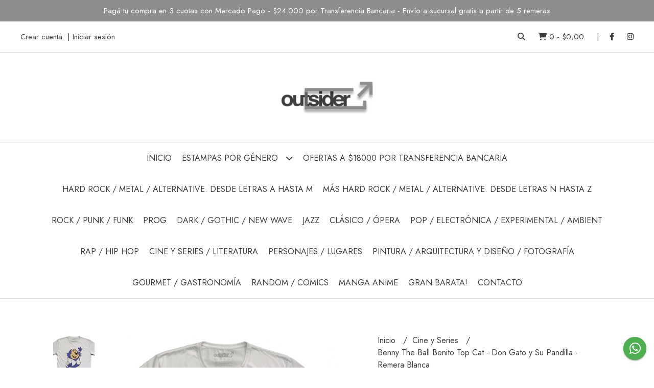

--- FILE ---
content_type: text/html; charset=UTF-8
request_url: https://tiendaoutsider.com.ar/cine-y-series/benny-the-ball-benito-top-cat-don-gato-y-su-pandilla-remera-blanca
body_size: 21677
content:
<!DOCTYPE html>
<html lang="es">
<head>
    <meta charset="UTF-8">
    <meta name="viewport" content="width=device-width,user-scalable=no,initial-scale=1.0,minimum-scale=1.0,maximum-scale=1.0"/>
    <meta name="csrf-token" content="DcxTxPy5EiDpZZtvgHwld91jZyBR0SLvcEn1XxxA">
    <meta http-equiv="X-UA-Compatible" content="ie=edge">
        <link rel="canonical" href="https://www.tiendaoutsider.com.ar/cine-y-series/benny-the-ball-benito-top-cat-don-gato-y-su-pandilla-remera-blanca">
    <title>Benny The Ball Benito Top Cat - Don Gato y Su Pandilla - Remera Blanca - Outsider</title>
     
    <meta name="description" content="⚠️ Importante! Se entrega o se envía luego de 72 hs. hábiles de efectuada la compra. Si está lista antes, se despacha o se entrega antes.💬 Consultanos por talles mas gran">
    <meta property="og:url" content="https://www.tiendaoutsider.com.ar/cine-y-series/benny-the-ball-benito-top-cat-don-gato-y-su-pandilla-remera-blanca"/>
    <meta property="og:type" content="product"/> 
    <meta property="og:title" content="Benny The Ball Benito Top Cat - Don Gato y Su Pandilla - Remera Blanca"/>
    <meta property="og:description" content="⚠️ Importante! Se entrega o se envía luego de 72 hs. hábiles de efectuada la compra. Si está lista antes, se despacha o se entrega antes.💬 Consultanos por talles mas gran"/>
    <meta property="og:image" content="https://d22fxaf9t8d39k.cloudfront.net/8b003d0aabc497fbc118c06abad12b2d27f5c775aaca453fb1ef32e8f63a8eeb67088.png"/>
                <meta property="product:price:amount" content="31500"/> 
        <meta property="og:price:amount" content="31500"/> 
        <meta property="product:price:currency" content="ARS"/>
        <link rel="stylesheet" href="https://cdn.jsdelivr.net/npm/uikit@3.5.10/dist/css/uikit.min.css" />
    <link rel="stylesheet" href="https://d2gsyhqn7794lh.cloudfront.net/all.min.css" />
    <link rel="stylesheet" href="https://fonts.googleapis.com/css2?family=Jost:wght@300;400;500;700&display=swap">
    <link rel="shortcut icon" href="https://d22fxaf9t8d39k.cloudfront.net/66eef3c215bb3a86c020718680c3f8198b3901ff1d816f608b5e3a924e1f2f0867088.png"/>
    <style type="text/css">
        .uk-h1, .uk-h2, .uk-h3, .uk-h4, .uk-h5, .uk-h6, .uk-heading-2xlarge, .uk-heading-large, .uk-heading-medium, .uk-heading-small, .uk-heading-xlarge, h1, h2, h3, h4, h5, h6 
        { 
            font-family: 'Jost', sans-serif; 
        }
        html, body, p, span, .field__label, .field__input, .field__textarea, .field__select 
        { 
            font-family: 'Jost', sans-serif; 
        }
        .background--primary, .background--primary-hover:hover
        { 
            background-color: #8d8d8d; 
        } 
        .text--primary, .text--primary-hover:hover, body
        { 
            color: #3d3d3d; 
        }
        .contrast_text--primary, .contrast_text--primary-hover:hover
        { 
            color: #ffffff; 
        }
        .checkbox__check:checked::before
        {
            border: solid #8d8d8d;
        }
        .checkbox__check:checked,.checkbox__check:checked:focus
        {
            border: 1px solid #8d8d8d; 
        }
        .checkbox__check:checked + .checkout__label-text
        {
            color: #8d8d8d;
        }
        .border--primary
        {
            border: solid #3d3d3d; 
        }
        .border-radius
        {
            border-radius: 3px;
        }
        .field__input.border-radius, .field__select.border-radius, .field__textarea.border-radius
        {
            border-radius: 3px;
        }
        .field__input.border-radius.field__input--right-button
        {
            border-top-right-radius: 0px;
            border-bottom-right-radius: 0px;
        }
    </style>
    <link rel="stylesheet" href="https://d2op8dwcequzql.cloudfront.net/assets/1.35.0/templates/aura/css/style.css"/>
                        <meta name="google-site-verification" content="Ccfg8Nknj8VV0T5fsZ1YuAWbk5E4REH7CFm8pSpZiWc" />  
    </head>
<body>

    
    <div id="mobile-menu-sidenav" class="mobile-menu-sidenav" uk-offcanvas="overlay: true; flip: false; mode: slide">
    <div class="mobile-menu-sidenav__offcanvas-bar uk-offcanvas-bar uk-offcanvas-bar--desktop-small uk-offcanvas-bar--mobile-small text--primary">
        <button class="mobile-menu-sidenav__offcanvas-close uk-offcanvas-close text--primary" type="button" uk-close></button>
        <div class="mobile-menu-sidenav__menu">
                <ul class="mobile-menu-sidenav__list uk-nav-default uk-nav-parent-icon" uk-nav>
                    <li class="mobile-menu-sidenav__list-item">
                        <a href="https://tiendaoutsider.com.ar" class="mobile-menu-sidenav__item-link">Inicio</a>
                    </li>
                    <li class="mobile-menu-sidenav__list-item uk-parent">
                        <a href="/productos" class="mobile-menu-sidenav__item-link">Estampas por Género</a>
                                                    <ul class="mobile-menu-sidenav__sublist uk-nav-default uk-nav-sub uk-nav-parent-icon" uk-nav>
                <li class="mobile-menu-sidenav__list-item">
            <a href="https://tiendaoutsider.com.ar/productos" class="mobile-menu-sidenav__item-link">
                Ver todo en Productos
            </a>
        </li>
                                            <li class="mobile-menu-sidenav__item-link uk-parent">
                    <a href="#" class="mobile-menu-sidenav__item-link">
                        Música por Género
                    </a>
                    <ul class="mobile-menu-sidenav__sublist uk-nav-default uk-nav-sub uk-nav-parent-icon" uk-nav>
            <li class="mobile-menu-sidenav__list-item">
            <a href="https://tiendaoutsider.com.ar/musica-por-genero" class="mobile-menu-sidenav__item-link">
                Ver todo en Música por Género
            </a>
        </li>
                                                            <li class="mobile-menu-sidenav__list-item">
                    <a href="https://tiendaoutsider.com.ar/musica-por-genero/rock-punk-funk-pop" class="mobile-menu-sidenav__item-link">
                        Rock - Punk - Funk - Pop
                    </a>
                </li>
                                                            <li class="mobile-menu-sidenav__list-item">
                    <a href="https://tiendaoutsider.com.ar/musica-por-genero/metal-hard-rock" class="mobile-menu-sidenav__item-link">
                        Metal - Hard Rock
                    </a>
                </li>
                                                            <li class="mobile-menu-sidenav__list-item">
                    <a href="https://tiendaoutsider.com.ar/musica-por-genero/prog" class="mobile-menu-sidenav__item-link">
                        Prog
                    </a>
                </li>
                                                            <li class="mobile-menu-sidenav__list-item">
                    <a href="https://tiendaoutsider.com.ar/musica-por-genero/dark-new-wave" class="mobile-menu-sidenav__item-link">
                        Dark - New Wave
                    </a>
                </li>
                                                            <li class="mobile-menu-sidenav__list-item">
                    <a href="https://tiendaoutsider.com.ar/musica-por-genero/jazz" class="mobile-menu-sidenav__item-link">
                        Jazz
                    </a>
                </li>
                                                            <li class="mobile-menu-sidenav__list-item">
                    <a href="https://tiendaoutsider.com.ar/musica-por-genero/clasico-opera" class="mobile-menu-sidenav__item-link">
                        Clásico - Ópera
                    </a>
                </li>
                                                            <li class="mobile-menu-sidenav__list-item">
                    <a href="https://tiendaoutsider.com.ar/musica-por-genero/electronica" class="mobile-menu-sidenav__item-link">
                        Electrónica
                    </a>
                </li>
                                                            <li class="mobile-menu-sidenav__list-item">
                    <a href="https://tiendaoutsider.com.ar/musica-por-genero/experimental" class="mobile-menu-sidenav__item-link">
                        Experimental
                    </a>
                </li>
                                                            <li class="mobile-menu-sidenav__list-item">
                    <a href="https://tiendaoutsider.com.ar/musica-por-genero/ambient" class="mobile-menu-sidenav__item-link">
                        Ambient
                    </a>
                </li>
                                                            <li class="mobile-menu-sidenav__list-item">
                    <a href="https://tiendaoutsider.com.ar/musica-por-genero/hip-hop-rap" class="mobile-menu-sidenav__item-link">
                        Hip Hop - Rap
                    </a>
                </li>
                                                                                                                                                                                                            </ul>                </li>
                                                                                                                                                                                    <li class="mobile-menu-sidenav__list-item">
                    <a href="https://tiendaoutsider.com.ar/cine-y-series" class="mobile-menu-sidenav__item-link">
                        Cine y Series
                    </a>
                </li>
                                                            <li class="mobile-menu-sidenav__list-item">
                    <a href="https://tiendaoutsider.com.ar/literatura" class="mobile-menu-sidenav__item-link">
                        Literatura
                    </a>
                </li>
                                                            <li class="mobile-menu-sidenav__list-item">
                    <a href="https://tiendaoutsider.com.ar/gourmet" class="mobile-menu-sidenav__item-link">
                        Gourmet
                    </a>
                </li>
                                                            <li class="mobile-menu-sidenav__list-item">
                    <a href="https://tiendaoutsider.com.ar/personajes" class="mobile-menu-sidenav__item-link">
                        Personajes
                    </a>
                </li>
                                                            <li class="mobile-menu-sidenav__list-item">
                    <a href="https://tiendaoutsider.com.ar/lugares" class="mobile-menu-sidenav__item-link">
                        Lugares
                    </a>
                </li>
                                                            <li class="mobile-menu-sidenav__list-item">
                    <a href="https://tiendaoutsider.com.ar/pintura" class="mobile-menu-sidenav__item-link">
                        Pintura
                    </a>
                </li>
                                                            <li class="mobile-menu-sidenav__list-item">
                    <a href="https://tiendaoutsider.com.ar/fotografia" class="mobile-menu-sidenav__item-link">
                        Fotografía
                    </a>
                </li>
                                                            <li class="mobile-menu-sidenav__list-item">
                    <a href="https://tiendaoutsider.com.ar/arquitectura-y-diseno" class="mobile-menu-sidenav__item-link">
                        Arquitectura y Diseño
                    </a>
                </li>
                                                            <li class="mobile-menu-sidenav__list-item">
                    <a href="https://tiendaoutsider.com.ar/comics" class="mobile-menu-sidenav__item-link">
                        Comics
                    </a>
                </li>
                                                            <li class="mobile-menu-sidenav__list-item">
                    <a href="https://tiendaoutsider.com.ar/anime-manga" class="mobile-menu-sidenav__item-link">
                        Anime - Manga
                    </a>
                </li>
                                                            <li class="mobile-menu-sidenav__list-item">
                    <a href="https://tiendaoutsider.com.ar/random" class="mobile-menu-sidenav__item-link">
                        Random
                    </a>
                </li>
                                                            <li class="mobile-menu-sidenav__item-link uk-parent">
                    <a href="#" class="mobile-menu-sidenav__item-link">
                        Colecciones
                    </a>
                    <ul class="mobile-menu-sidenav__sublist uk-nav-default uk-nav-sub uk-nav-parent-icon" uk-nav>
            <li class="mobile-menu-sidenav__list-item">
            <a href="https://tiendaoutsider.com.ar/colecciones" class="mobile-menu-sidenav__item-link">
                Ver todo en Colecciones
            </a>
        </li>
                                                                                                                                                                                                                                                                                                                                    <li class="mobile-menu-sidenav__list-item">
                    <a href="https://tiendaoutsider.com.ar/colecciones/itadakimasu" class="mobile-menu-sidenav__item-link">
                        Itadakimasu
                    </a>
                </li>
                                                            <li class="mobile-menu-sidenav__list-item">
                    <a href="https://tiendaoutsider.com.ar/colecciones/directed-by" class="mobile-menu-sidenav__item-link">
                        Directed By
                    </a>
                </li>
                                    </ul>                </li>
                                                                                    <li class="mobile-menu-sidenav__list-item">
                    <a href="https://tiendaoutsider.com.ar/ofertas" class="mobile-menu-sidenav__item-link">
                        Ofertas
                    </a>
                </li>
                        </ul>                                            </li>
                                                                        <li class="mobile-menu-sidenav__list-item">
                                <a href="https://www.tiendaoutsider.com.ar/ofertas" target="_blank" class="mobile-menu-sidenav__item-link">Ofertas a $18000 por Transferencia Bancaria</a>
                            </li>
                                                                                                <li class="mobile-menu-sidenav__list-item">
                                <a href="https://tiendaoutsider.com.ar/hard-rock-metal-alternative-desde-letras-a-hasta-m" class="mobile-menu-sidenav__item-link">Hard Rock / Metal / Alternative. Desde Letras A hasta M</a>
                            </li>
                                                                                                <li class="mobile-menu-sidenav__list-item">
                                <a href="https://tiendaoutsider.com.ar/mas-hard-rock-metal-alternative-desde-letras-n-hasta-z" class="mobile-menu-sidenav__item-link">Más Hard Rock / Metal / Alternative. Desde Letras N hasta Z</a>
                            </li>
                                                                                                <li class="mobile-menu-sidenav__list-item">
                                <a href="https://tiendaoutsider.com.ar/rock-punk-funk" class="mobile-menu-sidenav__item-link">Rock / Punk / Funk</a>
                            </li>
                                                                                                <li class="mobile-menu-sidenav__list-item">
                                <a href="https://tiendaoutsider.com.ar/prog" class="mobile-menu-sidenav__item-link">Prog</a>
                            </li>
                                                                                                <li class="mobile-menu-sidenav__list-item">
                                <a href="https://tiendaoutsider.com.ar/dark-gothic-new-wave" class="mobile-menu-sidenav__item-link">Dark / Gothic / New Wave</a>
                            </li>
                                                                                                <li class="mobile-menu-sidenav__list-item">
                                <a href="https://tiendaoutsider.com.ar/jazz" class="mobile-menu-sidenav__item-link">Jazz</a>
                            </li>
                                                                                                <li class="mobile-menu-sidenav__list-item">
                                <a href="https://tiendaoutsider.com.ar/clasico-opera" class="mobile-menu-sidenav__item-link">Clásico / Ópera</a>
                            </li>
                                                                                                <li class="mobile-menu-sidenav__list-item">
                                <a href="https://tiendaoutsider.com.ar/pop-electronica-experimental-ambient" class="mobile-menu-sidenav__item-link">Pop / Electrónica / Experimental / Ambient</a>
                            </li>
                                                                                                <li class="mobile-menu-sidenav__list-item">
                                <a href="https://tiendaoutsider.com.ar/rap-hip-hop" class="mobile-menu-sidenav__item-link">Rap / Hip Hop</a>
                            </li>
                                                                                                <li class="mobile-menu-sidenav__list-item">
                                <a href="https://tiendaoutsider.com.ar/cine-y-series-literatura" class="mobile-menu-sidenav__item-link">Cine y Series / Literatura</a>
                            </li>
                                                                                                <li class="mobile-menu-sidenav__list-item">
                                <a href="https://tiendaoutsider.com.ar/personajes-lugares" class="mobile-menu-sidenav__item-link">Personajes / Lugares</a>
                            </li>
                                                                                                <li class="mobile-menu-sidenav__list-item">
                                <a href="https://tiendaoutsider.com.ar/pintura-arquitectura-y-diseno-fotografia" class="mobile-menu-sidenav__item-link">Pintura / Arquitectura y Diseño / Fotografía</a>
                            </li>
                                                                                                <li class="mobile-menu-sidenav__list-item">
                                <a href="https://tiendaoutsider.com.ar/gourmet-gastronomia" class="mobile-menu-sidenav__item-link">Gourmet / Gastronomía</a>
                            </li>
                                                                                                <li class="mobile-menu-sidenav__list-item">
                                <a href="https://tiendaoutsider.com.ar/random-comics" class="mobile-menu-sidenav__item-link">Random / Comics</a>
                            </li>
                                                                                                <li class="mobile-menu-sidenav__list-item">
                                <a href="https://tiendaoutsider.com.ar/manga-anime" class="mobile-menu-sidenav__item-link">Manga Anime</a>
                            </li>
                                                                                                <li class="mobile-menu-sidenav__list-item">
                                <a href="https://tiendaoutsider.com.ar/gran-barata" class="mobile-menu-sidenav__item-link">GRAN BARATA!</a>
                            </li>
                                                                                                            <li class="mobile-menu-sidenav__list-item">
                            <a href="#contact-modal" class="mobile-menu-sidenav__item-link" uk-toggle>Contacto</a>
                        </li>
                                        <li class="mobile-menu-sidenav__list-item mobile-menu-sidenav__list-item--divider"></li>
                                            <li class="mobile-menu-sidenav__list-item">
                            <a href="#register-modal" class="mobile-menu-sidenav__item-link" uk-toggle>Crear cuenta</a>
                        </li>
                        <li class="mobile-menu-sidenav__list-item">
                            <a href="#login-modal" class="mobile-menu-sidenav__item-link" uk-toggle>Iniciar sesión</a>
                        </li>
                                                            </ul>
            </div>
    </div>
</div>    

    
            <div class="header-announcement background--primary">
            <p class="header-announcement__text contrast_text--primary">
                                    Pagá tu compra en 3 cuotas con Mercado Pago -  $24.000 por Transferencia Bancaria - Envío a sucursal gratis a partir de 5 remeras
                            </p>
        </div>
        

    
    <div class="header-search">
        <div class="header-search__wrapper uk-container uk-flex uk-flex-middle">
            <div class="header-search__search-box uk-flex-1 uk-flex uk-flex-middle">
                <form method="GET" action="/search" class="header-search__form uk-flex-1">
                    <div class="header-search__field uk-inline">
                        <span class="header-search__icon uk-form-icon" uk-icon="icon: search"></span>
                        <a href="#!" class="header-search__icon search-bar-close uk-form-icon uk-form-icon-flip" uk-icon="icon: close"></a>
                        <input type="search" class="header-search__input uk-search-input" name="q" min-length="2" autocomplete="off" placeholder="Buscar..." required>
                    </div>
                </form>
            </div>
        </div>
    </div>
    

    
    <div class="header-top">
        <div class="header-top__wrapper uk-container uk-flex uk-flex-middle">
            <div class="uk-flex-1 uk-flex uk-flex-between@m uk-flex-center uk-flex-middle">
                <div class="header-top__left uk-visible@m">
                    <ul class="header-top__user-list uk-flex uk-flex-row">
                                                    <li class="user-list__item text--primary">
                                <a href="#register-modal" class="user-list__link" uk-toggle>Crear cuenta</a>
                            </li>
                            <li class="user-list__item text--primary">
                                <a href="#login-modal" class="user-list__link" uk-toggle>Iniciar sesión</a>
                            </li>
                                                                        </ul>
                </div>
                <div class="header-top__right">
                    <ul class="header-top__shop-list uk-flex uk-flex-row">
                        <li class="shop-list__item">
                            <a href="#" class="shop-list__link search-bar-open text--primary">
                                <i class="text--primary fas fa-search"></i>
                            </a>
                        </li>
                        <li class="shop-list__item shop-list__item--pipe">
                            <a href="#" uk-toggle="target: #cart-sidenav" class="shop-list__link text--primary">
                                <i class="text--primary fas fa-shopping-cart"></i>
                                <span class="cart-qty text--primary">0</span>
                                <span class="text--primary">-</span>
                                <span class="cart-price text--primary">$0,00</span>
                            </a>
                        </li>
                                                    <li class="shop-list__item">
                                <a href="https://facebook.com/Tienda.Outsider" class="shop-list__link text--primary" target="_blank">
                                    <i class="fab fa-facebook-f"></i>
                                </a>
                            </li>
                                                                                                    <li class="shop-list__item">
                                <a href="https://instagram.com/tienda_outsider" class="shop-list__link text--primary" target="_blank">
                                    <i class="fab fa-instagram"></i>
                                </a>
                            </li>
                                                                    </ul>
                </div>
            </div>
        </div>
    </div>
    

    
    <div class="header-logo uk-flex uk-flex-center uk-flex-middle">
         
            <a href="https://tiendaoutsider.com.ar" class="header-logo__link">
                <img src="https://d22fxaf9t8d39k.cloudfront.net/ec8a28df4f8609fdd8b822cf26d039396392f5f432e90a7f810fdcb90aa97a8167088.png" class="header-logo__image" alt="Logo"/>
            </a>
            </div>
    

    
    <div class="header-menu">
        <div class="uk-container">
            
            <nav class="header-menu__desktop uk-flex uk-flex-middle uk-flex-center uk-visible@m">
                <ul class="header-menu__desktop-list uk-flex uk-flex-middle uk-flex-center uk-flex-wrap">
                    <li class="desktop-list__item text--primary">
                        <a href="https://tiendaoutsider.com.ar" class="desktop-list__link">
                            Inicio
                        </a>
                    </li>
                    <li class="desktop-list__item text--primary">
                        <a href="/productos" class="desktop-list__link">Estampas por Género <i class="desktop-list__down-icon text--primary fas fa-chevron-down"></i></a>
                                                    <ul class="nav first">
                                        <li class="desktop-list__subitem text--primary">
                    <a href="https://tiendaoutsider.com.ar/musica-por-genero" class="desktop-list__link">
                        Música por Género
                        <i class="desktop-list__right-icon text--primary fas fa-chevron-right"></i>
                    </a>
                    <ul class="nav">
                                                    <li class="desktop-list__subitem text--primary">
                    <a href="https://tiendaoutsider.com.ar/musica-por-genero/rock-punk-funk-pop" class="desktop-list__link">
                        Rock - Punk - Funk - Pop
                    </a>
                </li>
                                                            <li class="desktop-list__subitem text--primary">
                    <a href="https://tiendaoutsider.com.ar/musica-por-genero/metal-hard-rock" class="desktop-list__link">
                        Metal - Hard Rock
                    </a>
                </li>
                                                            <li class="desktop-list__subitem text--primary">
                    <a href="https://tiendaoutsider.com.ar/musica-por-genero/prog" class="desktop-list__link">
                        Prog
                    </a>
                </li>
                                                            <li class="desktop-list__subitem text--primary">
                    <a href="https://tiendaoutsider.com.ar/musica-por-genero/dark-new-wave" class="desktop-list__link">
                        Dark - New Wave
                    </a>
                </li>
                                                            <li class="desktop-list__subitem text--primary">
                    <a href="https://tiendaoutsider.com.ar/musica-por-genero/jazz" class="desktop-list__link">
                        Jazz
                    </a>
                </li>
                                                            <li class="desktop-list__subitem text--primary">
                    <a href="https://tiendaoutsider.com.ar/musica-por-genero/clasico-opera" class="desktop-list__link">
                        Clásico - Ópera
                    </a>
                </li>
                                                            <li class="desktop-list__subitem text--primary">
                    <a href="https://tiendaoutsider.com.ar/musica-por-genero/electronica" class="desktop-list__link">
                        Electrónica
                    </a>
                </li>
                                                            <li class="desktop-list__subitem text--primary">
                    <a href="https://tiendaoutsider.com.ar/musica-por-genero/experimental" class="desktop-list__link">
                        Experimental
                    </a>
                </li>
                                                            <li class="desktop-list__subitem text--primary">
                    <a href="https://tiendaoutsider.com.ar/musica-por-genero/ambient" class="desktop-list__link">
                        Ambient
                    </a>
                </li>
                                                            <li class="desktop-list__subitem text--primary">
                    <a href="https://tiendaoutsider.com.ar/musica-por-genero/hip-hop-rap" class="desktop-list__link">
                        Hip Hop - Rap
                    </a>
                </li>
                                                                                                                                                                                                            </ul>                </li>
                                                                                                                                                                                    <li class="desktop-list__subitem text--primary">
                    <a href="https://tiendaoutsider.com.ar/cine-y-series" class="desktop-list__link">
                        Cine y Series
                    </a>
                </li>
                                                            <li class="desktop-list__subitem text--primary">
                    <a href="https://tiendaoutsider.com.ar/literatura" class="desktop-list__link">
                        Literatura
                    </a>
                </li>
                                                            <li class="desktop-list__subitem text--primary">
                    <a href="https://tiendaoutsider.com.ar/gourmet" class="desktop-list__link">
                        Gourmet
                    </a>
                </li>
                                                            <li class="desktop-list__subitem text--primary">
                    <a href="https://tiendaoutsider.com.ar/personajes" class="desktop-list__link">
                        Personajes
                    </a>
                </li>
                                                            <li class="desktop-list__subitem text--primary">
                    <a href="https://tiendaoutsider.com.ar/lugares" class="desktop-list__link">
                        Lugares
                    </a>
                </li>
                                                            <li class="desktop-list__subitem text--primary">
                    <a href="https://tiendaoutsider.com.ar/pintura" class="desktop-list__link">
                        Pintura
                    </a>
                </li>
                                                            <li class="desktop-list__subitem text--primary">
                    <a href="https://tiendaoutsider.com.ar/fotografia" class="desktop-list__link">
                        Fotografía
                    </a>
                </li>
                                                            <li class="desktop-list__subitem text--primary">
                    <a href="https://tiendaoutsider.com.ar/arquitectura-y-diseno" class="desktop-list__link">
                        Arquitectura y Diseño
                    </a>
                </li>
                                                            <li class="desktop-list__subitem text--primary">
                    <a href="https://tiendaoutsider.com.ar/comics" class="desktop-list__link">
                        Comics
                    </a>
                </li>
                                                            <li class="desktop-list__subitem text--primary">
                    <a href="https://tiendaoutsider.com.ar/anime-manga" class="desktop-list__link">
                        Anime - Manga
                    </a>
                </li>
                                                            <li class="desktop-list__subitem text--primary">
                    <a href="https://tiendaoutsider.com.ar/random" class="desktop-list__link">
                        Random
                    </a>
                </li>
                                                            <li class="desktop-list__subitem text--primary">
                    <a href="https://tiendaoutsider.com.ar/colecciones" class="desktop-list__link">
                        Colecciones
                        <i class="desktop-list__right-icon text--primary fas fa-chevron-right"></i>
                    </a>
                    <ul class="nav">
                                                                                                                                                                                                                                                                                                                            <li class="desktop-list__subitem text--primary">
                    <a href="https://tiendaoutsider.com.ar/colecciones/itadakimasu" class="desktop-list__link">
                        Itadakimasu
                    </a>
                </li>
                                                            <li class="desktop-list__subitem text--primary">
                    <a href="https://tiendaoutsider.com.ar/colecciones/directed-by" class="desktop-list__link">
                        Directed By
                    </a>
                </li>
                                    </ul>                </li>
                                                                                    <li class="desktop-list__subitem text--primary">
                    <a href="https://tiendaoutsider.com.ar/ofertas" class="desktop-list__link">
                        Ofertas
                    </a>
                </li>
                        </ul>                                            </li>
                                                                        <li class="desktop-list__item text--primary">
                                <a href="https://www.tiendaoutsider.com.ar/ofertas" class="desktop-list__link" target="_blank">
                                    Ofertas a $18000 por Transferencia Bancaria
                                </a>
                            </li>
                                                                                                <li class="desktop-list__item text--primary">
                                <a href="https://tiendaoutsider.com.ar/hard-rock-metal-alternative-desde-letras-a-hasta-m" class="desktop-list__link">
                                    Hard Rock / Metal / Alternative. Desde Letras A hasta M
                                </a>
                            </li>
                                                                                                <li class="desktop-list__item text--primary">
                                <a href="https://tiendaoutsider.com.ar/mas-hard-rock-metal-alternative-desde-letras-n-hasta-z" class="desktop-list__link">
                                    Más Hard Rock / Metal / Alternative. Desde Letras N hasta Z
                                </a>
                            </li>
                                                                                                <li class="desktop-list__item text--primary">
                                <a href="https://tiendaoutsider.com.ar/rock-punk-funk" class="desktop-list__link">
                                    Rock / Punk / Funk
                                </a>
                            </li>
                                                                                                <li class="desktop-list__item text--primary">
                                <a href="https://tiendaoutsider.com.ar/prog" class="desktop-list__link">
                                    Prog
                                </a>
                            </li>
                                                                                                <li class="desktop-list__item text--primary">
                                <a href="https://tiendaoutsider.com.ar/dark-gothic-new-wave" class="desktop-list__link">
                                    Dark / Gothic / New Wave
                                </a>
                            </li>
                                                                                                <li class="desktop-list__item text--primary">
                                <a href="https://tiendaoutsider.com.ar/jazz" class="desktop-list__link">
                                    Jazz
                                </a>
                            </li>
                                                                                                <li class="desktop-list__item text--primary">
                                <a href="https://tiendaoutsider.com.ar/clasico-opera" class="desktop-list__link">
                                    Clásico / Ópera
                                </a>
                            </li>
                                                                                                <li class="desktop-list__item text--primary">
                                <a href="https://tiendaoutsider.com.ar/pop-electronica-experimental-ambient" class="desktop-list__link">
                                    Pop / Electrónica / Experimental / Ambient
                                </a>
                            </li>
                                                                                                <li class="desktop-list__item text--primary">
                                <a href="https://tiendaoutsider.com.ar/rap-hip-hop" class="desktop-list__link">
                                    Rap / Hip Hop
                                </a>
                            </li>
                                                                                                <li class="desktop-list__item text--primary">
                                <a href="https://tiendaoutsider.com.ar/cine-y-series-literatura" class="desktop-list__link">
                                    Cine y Series / Literatura
                                </a>
                            </li>
                                                                                                <li class="desktop-list__item text--primary">
                                <a href="https://tiendaoutsider.com.ar/personajes-lugares" class="desktop-list__link">
                                    Personajes / Lugares
                                </a>
                            </li>
                                                                                                <li class="desktop-list__item text--primary">
                                <a href="https://tiendaoutsider.com.ar/pintura-arquitectura-y-diseno-fotografia" class="desktop-list__link">
                                    Pintura / Arquitectura y Diseño / Fotografía
                                </a>
                            </li>
                                                                                                <li class="desktop-list__item text--primary">
                                <a href="https://tiendaoutsider.com.ar/gourmet-gastronomia" class="desktop-list__link">
                                    Gourmet / Gastronomía
                                </a>
                            </li>
                                                                                                <li class="desktop-list__item text--primary">
                                <a href="https://tiendaoutsider.com.ar/random-comics" class="desktop-list__link">
                                    Random / Comics
                                </a>
                            </li>
                                                                                                <li class="desktop-list__item text--primary">
                                <a href="https://tiendaoutsider.com.ar/manga-anime" class="desktop-list__link">
                                    Manga Anime
                                </a>
                            </li>
                                                                                                <li class="desktop-list__item text--primary">
                                <a href="https://tiendaoutsider.com.ar/gran-barata" class="desktop-list__link">
                                    GRAN BARATA!
                                </a>
                            </li>
                                                                                                            <li class="desktop-list__item text--primary">
                            <a href="#contact-modal" class="desktop-list__link" uk-toggle>
                                Contacto
                            </a>
                        </li>
                                        <li class="desktop-list__item desktop-list__item--cart text--primary">
                        <a href="#" uk-toggle="target: #cart-sidenav" class="desktop-list__link">
                            <i class="text--primary fas fa-shopping-cart"></i>
                            <span class="cart-qty text--primary">0</span>
                        </a>
                    </li>
                </ul>
            </nav>
            
            
            
            <nav class="header-menu__mobile uk-flex uk-flex-middle uk-flex-between uk-hidden@m">
                <div class="mobile__hamburger">
                    <a href="#" class="mobile__hamburger-btn" uk-toggle="target: #mobile-menu-sidenav"><i class="fas fa-bars text--primary"></i></a>
                </div>
                <div class="mobile__actions">
                    <ul class="mobile__actions-list uk-flex uk-flex-row uk-flex-middle">
                        <li class="actions-list__item text--primary">
                            <a href="#!" class="actions-list__link search-bar-open">
                                <i class="text--primary fas fa-search"></i>
                            </a>
                        </li>
                        <li class="actions-list__item text--primary">
                            <a href="#" uk-toggle="target: #cart-sidenav" class="actions-list__item text--primary">
                                <i class="text--primary fas fa-shopping-cart"></i>
                                <span class="cart-qty text--primary">0</span>
                            </a>
                        </li>
                    </ul>
                </div>
            </nav>
            
        </div>
    </div>
    

    
        <section class="product-vip uk-container uk-section-block--m uk-section-block--half">
        <div class="product-vip__container uk-grid-large uk-flex-center uk-grid" uk-grid>
            
                            <div class="product-vip__left-container uk-width-1-2@s uk-width-1-1">
                    <div class="uk-grid-small uk-grid" uk-grid>
                        <div class="uk-width-1-6@m uk-visible@m">
                            <div class="product-vip__images-scroll-container">
                                                                <div class="product-vip__images-grid">
                                    <ul class="product-vip__images-grid-list">
                                                                                    <li class="product-vip__images-grid-list-item" data-index=0>
                                                <img data-src="https://d22fxaf9t8d39k.cloudfront.net/8b003d0aabc497fbc118c06abad12b2d27f5c775aaca453fb1ef32e8f63a8eeb67088.png" 
                                                class="product-vip__images-grid-mini-image lazy-image" 
                                                alt="Miniatura de producto - 0">
                                            </li>
                                                                                    <li class="product-vip__images-grid-list-item" data-index=1>
                                                <img data-src="https://d22fxaf9t8d39k.cloudfront.net/29fe9a6055b88ee04066f324ec88375f5089835599795050527baa8b4fca9ec067088.png" 
                                                class="product-vip__images-grid-mini-image lazy-image" 
                                                alt="Miniatura de producto - 1">
                                            </li>
                                                                                    <li class="product-vip__images-grid-list-item" data-index=2>
                                                <img data-src="https://d22fxaf9t8d39k.cloudfront.net/d943700eea21e8dc4ef7d32498eb8fee185dc35a23465dfecff2fea7471d8a1367088.png" 
                                                class="product-vip__images-grid-mini-image lazy-image" 
                                                alt="Miniatura de producto - 2">
                                            </li>
                                                                                    <li class="product-vip__images-grid-list-item" data-index=3>
                                                <img data-src="https://d22fxaf9t8d39k.cloudfront.net/d7599eb33c829a0b0c2ce898c347725fd0c1e24f3f271f7fc00342ebd5030cd267088.png" 
                                                class="product-vip__images-grid-mini-image lazy-image" 
                                                alt="Miniatura de producto - 3">
                                            </li>
                                         
                                    </ul>
                                </div>
                                                            </div>
                        </div>
                        <div class="uk-width-5-6@m uk-width-1-1">
                            <div class="product__vip-images-grid-wrapper">
                                <div uk-lightbox>
                                    <a class="product-vip__images-grid-full-image-lightbox" href="https://d22fxaf9t8d39k.cloudfront.net/8b003d0aabc497fbc118c06abad12b2d27f5c775aaca453fb1ef32e8f63a8eeb67088.png">
                                        <img src="https://d22fxaf9t8d39k.cloudfront.net/8b003d0aabc497fbc118c06abad12b2d27f5c775aaca453fb1ef32e8f63a8eeb67088.png" class="product-vip__images-grid-full-image">
                                    </a>
                                                                            <a href="https://d22fxaf9t8d39k.cloudfront.net/8b003d0aabc497fbc118c06abad12b2d27f5c775aaca453fb1ef32e8f63a8eeb67088.png"></a>
                                                                            <a href="https://d22fxaf9t8d39k.cloudfront.net/29fe9a6055b88ee04066f324ec88375f5089835599795050527baa8b4fca9ec067088.png"></a>
                                                                            <a href="https://d22fxaf9t8d39k.cloudfront.net/d943700eea21e8dc4ef7d32498eb8fee185dc35a23465dfecff2fea7471d8a1367088.png"></a>
                                                                            <a href="https://d22fxaf9t8d39k.cloudfront.net/d7599eb33c829a0b0c2ce898c347725fd0c1e24f3f271f7fc00342ebd5030cd267088.png"></a>
                                     
                                </div>
                            </div>
                        </div>
                        <div class="uk-width-1-1 uk-hidden@m">
                            <div class="product-vip__images-scroll-container-horizontal">
                                                                    <button class="product-vip__images-scrollarrow-left">
                                        <span uk-icon="icon: chevron-left; ratio: 1.2"></span>
                                    </button>
                                                                <div class="product-vip__images-grid-horizontal">
                                    <ul class="product-vip__images-grid-list uk-flex uk-flex-row">
                                                                                    <li class="product-vip__images-grid-list-item" data-index=0>
                                                <img data-src="https://d22fxaf9t8d39k.cloudfront.net/8b003d0aabc497fbc118c06abad12b2d27f5c775aaca453fb1ef32e8f63a8eeb67088.png" class="product-vip__images-grid-mini-image lazy-image" alt="Miniatura de producto - 0">
                                            </li>
                                                                                    <li class="product-vip__images-grid-list-item" data-index=1>
                                                <img data-src="https://d22fxaf9t8d39k.cloudfront.net/29fe9a6055b88ee04066f324ec88375f5089835599795050527baa8b4fca9ec067088.png" class="product-vip__images-grid-mini-image lazy-image" alt="Miniatura de producto - 1">
                                            </li>
                                                                                    <li class="product-vip__images-grid-list-item" data-index=2>
                                                <img data-src="https://d22fxaf9t8d39k.cloudfront.net/d943700eea21e8dc4ef7d32498eb8fee185dc35a23465dfecff2fea7471d8a1367088.png" class="product-vip__images-grid-mini-image lazy-image" alt="Miniatura de producto - 2">
                                            </li>
                                                                                    <li class="product-vip__images-grid-list-item" data-index=3>
                                                <img data-src="https://d22fxaf9t8d39k.cloudfront.net/d7599eb33c829a0b0c2ce898c347725fd0c1e24f3f271f7fc00342ebd5030cd267088.png" class="product-vip__images-grid-mini-image lazy-image" alt="Miniatura de producto - 3">
                                            </li>
                                         
                                    </ul>
                                </div>
                                                                    <button class="product-vip__images-scrollarrow-right">
                                        <span uk-icon="icon: chevron-right; ratio: 1.2"></span>
                                    </button>
                                                            </div>
                        </div>
                    </div>
                    <div class="product-vip__description uk-visible@m ql-container">
                        <p>⚠️ Importante! Se entrega o se envía luego de 72 hs. hábiles de efectuada la compra. Si está lista antes, se despacha o se entrega antes.</p><p><br></p><p>💬 Consultanos por talles mas grandes (tienen costo adicional y el stock no es permanente).</p><p><br></p><p>❗Por favor, hacer todas las consultas necesarias antes de comprar y chequear bien las medidas de la tabla de talles que está en las fotos ya que estampamos a pedido. No todos los talles son iguales en todos lados. No hacemos cambios en caso de que el cliente haya seleccionado mal el talle.</p><p><br></p><p>👕 Prenda de corte moderno, de tipo intermedio, ni muy holgado ni muy entallado.&nbsp;</p><p><br></p><p>💧 No encoge ni se decolora respetando las consignas de lavado (no remojar, lavar a mano del revés y por separado con agua fría y jabon neutro, no usar cloro ni blanqueadores, no centrifugar, planchar del revés, nunca planchar sobre la estampa)</p><p><br></p><p>📐 Las medidas de la prenda pueden variar en 1 o 2 cm respecto de la tabla de talles.</p><p><br></p><p>🎨 La imagen es ilustrativa. Los colores de la estampa pueden variar mínimamente en el producto terminado. Trabajamos con serigrafía digital (DTG), no usamos vinilos que con el tiempo se despegan o dan calor.&nbsp;</p><p><br></p><p>📦 Se puede retirar en La Plata coordinando día y horario con anticipación.</p>
                    </div>
                </div>
                        
            
            <div class="product-vip__right-container uk-width-2-5@m uk-width-1-1">
                <div class="uk-child-width-1-1 uk-grid" uk-grid>
                    <div>
                        <ul class="product-vip__breadcrumb breadcrumb">
                            <li class="breadcrumb__item">
                                <a href="https://tiendaoutsider.com.ar" class="breadcrumb__link text--primary text--primary-hover">
                                    Inicio
                                </a>
                            </li>
                                                            <li class="breadcrumb__item">
                                    <a href="https://tiendaoutsider.com.ar/cine-y-series" class="breadcrumb__link text--primary text--primary-hover">
                                        Cine y Series
                                    </a>
                                </li>
                                                        <li class="breadcrumb__item">
                                <a href="https://tiendaoutsider.com.ar" class="breadcrumb__link text--primary text--primary-hover">
                                    Benny The Ball Benito Top Cat - Don Gato y Su Pandilla - Remera Blanca
                                </a>
                            </li>
                        </ul>
                        <h1 class="product-vip__title text--primary">Benny The Ball Benito Top Cat - Don Gato y Su Pandilla - Remera Blanca</h1>
                         
                            <p class="product-vip__price uk-flex uk-flex-middle text--primary">
                                <span class="product-vip__price-value">
                                                                        $31.500,00
                                </span>
                                                            </p>
                                                                                                
                                                                        <div class="product-vip__show-payment-offers-discount" data-discount="23">
                                        <svg xmlns="http://www.w3.org/2000/svg" viewBox="0 0 448 512" width="18px" height="16px" style="fill: white;stroke: #1C1B1F;stroke-width: 60;"><path d="M0 80L0 229.5c0 17 6.7 33.3 18.7 45.3l176 176c25 25 65.5 25 90.5 0L418.7 317.3c25-25 25-65.5 0-90.5l-176-176c-12-12-28.3-18.7-45.3-18.7L48 32C21.5 32 0 53.5 0 80zm112 32a32 32 0 1 1 0 64 32 32 0 1 1 0-64z"/></svg>
                                        <span class="product-vip__promo-transfer-value">
                                            <strong>23% OFF</strong> con <b>Transferencia</b>
                                        </span>
                                        <p class="uk-text-bolder">Precio final: <span class="final-price">$24.255,00 </span></p>
                                       </div>
                                                            
                                                                                            <div class="product-vip__show-payment-offers-discount" style="border-radius: 0px 0px 0px 0px;">
                                    <p class="product-vip__promo-installments text--primary">
                                        <i class="far fa-credit-card"></i> 
                                        <span class="product-vip__promo-installments-value">
                                            <strong>3</strong> cuotas sin interés de <strong>$10.500,00</strong>
                                        </span>
                                    </p>
                                </div>
                                                                                                                       <div class="product-vip__payment-offers-container" style="border-radius: 0px 0px 4px 4px;">
                                    
                                    <div class="product-vip__show-payment-offers-box" style="display: none;">
                                        <p class="product-vip__show-payment-offers-text text--primary">
                                            <a href="#" class="product-vip__show-payment-offers-link text--primary">
                                                Ver cuotas y descuentos
                                                <span class="product-vip__show-payment-offers-loading"></span>
                                            </a>
                                        </p>
                                        <i class="fa fa-chevron-right fa-lg product-vip__show-payment-offers-icon" aria-hidden="true"></i>
                                    </div>
                                </div>
                            
                                                                                                    <div class="product-vip__fields uk-child-width-1-1 uk-grid" uk-grid>
                                                                    <div>
                                        <form method="POST" action="#" id="add_to_cart-form">
                                            <input type="hidden" name="product" value="17056319">
                                            <input type="hidden" name="stock" value="38337193">
                                            <div id="add_to_cart-msg"></div>
                                                                                            <div class="uk-child-width-1-2 uk-grid-small uk-grid" uk-grid>
                                                                                                            <div>
                                                            <div class="field field--atributos-0">
            <label class="field__label field__label--atributos-0" for="atributos-0">Producto</label>
        <select name="atributos-0" id="atributos-0" class="field__select border-radius product-vip__attribute" data-message="" data-required="1">
                    <option value="Remera Unisex de Algodón">Remera Unisex de Algodón</option>
            </select>
    <p class="field__message field__message--atributos-0"></p>
</div>                                                        </div>
                                                                                                            <div>
                                                            <div class="field field--atributos-1">
            <label class="field__label field__label--atributos-1" for="atributos-1">Talle</label>
        <select name="atributos-1" id="atributos-1" class="field__select border-radius product-vip__attribute" data-message="" data-required="1">
                    <option value="S">S</option>
                    <option value="M">M</option>
                    <option value="L">L</option>
                    <option value="XL">XL</option>
                    <option value="XXL">XXL</option>
            </select>
    <p class="field__message field__message--atributos-1"></p>
</div>                                                        </div>
                                                                                                    </div>
                                                                                        <div class="uk-child-width-1-1 uk-grid-small uk-grid" uk-grid>
                                                <div>
                                                    <div class="field field--quantity">
            <label class="field__label field__label--quantity" for="quantity">Cantidad</label>
                <input type="number" name="quantity" id="quantity" class="field__input border-radius" value="1" data-regex="/^[1-9]{1}([0-9]?)*$/" data-message="Ingrese una cantidad válida"  data-required="1"/>
        <p class="field__message field__message--quantity"></p>
</div>                                                </div>
                                                                                                <div>
                                                    <button type="submit" id="add_to_cart-btn" class="button button--full background--primary background--primary-hover contrast_text--primary contrast_text--primary-hover uk-button uk-button-input border-radius"  data-label="Agregar al carrito" data-spinner-ratio="0.75" >
     
        Agregar al carrito
    </button>                                                </div>
                                            </div>
                                        </form>
                                    </div>
                                                                            <div>
                                            <form method="GET" action="#" id="shipment_cost-form">
                                                <div class="uk-grid-collapse uk-grid" uk-grid>
                                                                                                            <div class="uk-width-1-1">
                                                            <div class="product-vip__alert-box">
                                                                <p class="product-vip__alert-text">
                                                                    <span uk-icon="icon: info; ratio: 0.9;"></span>
                                                                    Una vez despachada tu compra, los tiempos de envío dependen del servicio de logística seleccionado.
                                                                </p>
                                                            </div>
                                                        </div>
                                                                                                        <div class="uk-width-1-1">
                                                        <p class="product-vip__shipment-cost-title text--primary">
                                                            <i class="fas fa-truck"></i>
                                                            Calculá el costo de envío
                                                        </p>
                                                    </div>
                                                    <div class="uk-width-3-5">
                                                        <div class="field field--shipment_cost-cp">
         
        <input type="number" name="shipment_cost-cp" id="shipment_cost-cp" class="field__input border-radius field__input--right-button" data-regex="/^[1-9]{1}[0-9]{3}$/" data-message="Ingrese un código postal válido" placeholder="Código postal" data-required="0"/>
        <p class="field__message field__message--shipment_cost-cp"></p>
</div>                                                    </div>
                                                    <div class="uk-width-2-5">
                                                        <button type="submit" id="shipment_cost-btn" class="button uk-button-input--no-radius uk-button-input-outline button--full background--primary background--primary-hover contrast_text--primary contrast_text--primary-hover uk-button uk-button-input border-radius"  data-label="Calcular" data-spinner-ratio="0.75" >
     
        Calcular
    </button>                                                    </div>
                                                    <div class="uk-width-1-1">
                                                        <div class="product-vip__shipping-results uk-grid-small uk-child-width-1-1 uk-grid" uk-grid></div>
                                                    </div>
                                                </div>
                                            </form>        
                                        </div>
                                                                                                </div>
                                            </div>
                </div>
            </div>
            
            <div class="uk-width-1-1 uk-hidden@m">
                <div class="product-vip__description ql-container">
                    <p>⚠️ Importante! Se entrega o se envía luego de 72 hs. hábiles de efectuada la compra. Si está lista antes, se despacha o se entrega antes.</p><p><br></p><p>💬 Consultanos por talles mas grandes (tienen costo adicional y el stock no es permanente).</p><p><br></p><p>❗Por favor, hacer todas las consultas necesarias antes de comprar y chequear bien las medidas de la tabla de talles que está en las fotos ya que estampamos a pedido. No todos los talles son iguales en todos lados. No hacemos cambios en caso de que el cliente haya seleccionado mal el talle.</p><p><br></p><p>👕 Prenda de corte moderno, de tipo intermedio, ni muy holgado ni muy entallado.&nbsp;</p><p><br></p><p>💧 No encoge ni se decolora respetando las consignas de lavado (no remojar, lavar a mano del revés y por separado con agua fría y jabon neutro, no usar cloro ni blanqueadores, no centrifugar, planchar del revés, nunca planchar sobre la estampa)</p><p><br></p><p>📐 Las medidas de la prenda pueden variar en 1 o 2 cm respecto de la tabla de talles.</p><p><br></p><p>🎨 La imagen es ilustrativa. Los colores de la estampa pueden variar mínimamente en el producto terminado. Trabajamos con serigrafía digital (DTG), no usamos vinilos que con el tiempo se despegan o dan calor.&nbsp;</p><p><br></p><p>📦 Se puede retirar en La Plata coordinando día y horario con anticipación.</p>
                </div>
            </div>
        </div>
    </section>
     
    <div id="promotions-modal" class="modal" uk-modal>
    <div class="modal__dialog uk-modal-dialog">
        <form id="promotions-form" action="#" method="POST">
            <div class="modal__header uk-modal-header">
                <button class="modal__close text--primary text--primary-hover uk-modal-close-default" type="button" uk-close></button>
                <p class="modal__title uk-modal-title text--primary">Métodos de pago y financiación</p>
                            </div>
            <div class="modal__body uk-modal-body" uk-overflow-auto>
                <div id="promotions-alert"></div>
                <div id="promotions-modal-content">
                    <div class="uk-container">
            <ul id="promotions-payment-methods" uk-accordion="multiple: true">
            </ul>
         </div>
                </div>
            </div>
                    </form>
    </div>
</div>     
    

    
    <div id="login-modal" class="modal" uk-modal>
    <div class="modal__dialog uk-modal-dialog">
        <form id="login-form" action="#" method="POST">
            <div class="modal__header uk-modal-header">
                <button class="modal__close text--primary text--primary-hover uk-modal-close-default" type="button" uk-close></button>
                <p class="modal__title uk-modal-title text--primary">Iniciar sesión</p>
                            </div>
            <div class="modal__body uk-modal-body" >
                <div id="login-alert"></div>
                <div id="login-modal-content">
                    <div class="uk-grid-small uk-child-width-1-1" uk-grid>
            <div>
                <div class="field field--login_email">
            <label class="field__label field__label--login_email" for="login_email">Email</label>
         
        <input type="email" name="login_email" id="login_email" class="field__input border-radius" data-regex="/^[\w\-\.]+\@[a-zA-Z0-9\.\-]+\.[a-zA-z]{2,7}$/" data-message="Ingrese un email válido"  data-required="1"/>
        <p class="field__message field__message--login_email"></p>
</div>            </div>
            <div>
                <div class="field field--login_password">
            <label class="field__label field__label--login_password" for="login_password">Contraseña</label>
         
        <input type="password" name="login_password" id="login_password" class="field__input border-radius" data-regex="/^.{6,12}$/" data-message="Ingrese una contraseña válida [6-12 caracteres de longitud]"  data-required="1"/>
        <p class="field__message field__message--login_password"></p>
</div>            </div>
            <div>
                <p class="login__message text--primary text--primary-hover uk-text-right">
                    Ha olvidado su contraseña? <a href="#recover-modal" class="login__link text--primary-hover" uk-toggle>Recuperar</a>
                </p>
                <p class="login__message text--primary text--primary-hover uk-text-right">
                    Aún no tiene cuenta? <a href="#register-modal" class="login__link text--primary-hover" uk-toggle>Crear cuenta</a>
                </p>
            </div>
        </div>
                </div>
            </div>
                            <div id="login-modal-footer" class="modal__footer uk-modal-footer uk-flex uk-flex-right">
                    <button type="submit" id="login-btn" class="button button--half background--primary background--primary-hover contrast_text--primary contrast_text--primary-hover uk-button uk-button-normal border-radius"  data-label="Ingresar" data-spinner-ratio="0.75" >
     
        Ingresar
    </button>
                </div>
                    </form>
    </div>
</div>

 
<div id="recover-modal" class="modal" uk-modal>
    <div class="modal__dialog uk-modal-dialog">
        <form id="recover-form" action="#" method="POST">
            <div class="modal__header uk-modal-header">
                <button class="modal__close text--primary text--primary-hover uk-modal-close-default" type="button" uk-close></button>
                <p class="modal__title uk-modal-title text--primary">Recuperar contraseña</p>
                            </div>
            <div class="modal__body uk-modal-body" >
                <div id="recover-alert"></div>
                <div id="recover-modal-content">
                    <div class="field field--recover_email">
            <label class="field__label field__label--recover_email" for="recover_email">Email</label>
         
        <input type="email" name="recover_email" id="recover_email" class="field__input border-radius" data-regex="/^[\w\-\.]+\@[a-zA-Z0-9\.\-]+\.[a-zA-z]{2,7}$/" data-message="Ingrese un email válido"  data-required="1"/>
        <p class="field__message field__message--recover_email"></p>
</div>
                </div>
            </div>
                            <div id="recover-modal-footer" class="modal__footer uk-modal-footer uk-flex uk-flex-right">
                    <button type="submit" id="recover-btn" class="button button--half background--primary background--primary-hover contrast_text--primary contrast_text--primary-hover uk-button uk-button-normal border-radius"  data-label="Recuperar" data-spinner-ratio="0.75" >
     
        Recuperar
    </button>
                </div>
                    </form>
    </div>
</div>

 
<div id="register-modal" class="modal" uk-modal>
    <div class="modal__dialog uk-modal-dialog">
        <form id="register-form" action="#" method="POST">
            <div class="modal__header uk-modal-header">
                <button class="modal__close text--primary text--primary-hover uk-modal-close-default" type="button" uk-close></button>
                <p class="modal__title uk-modal-title text--primary">Crear cuenta</p>
                            </div>
            <div class="modal__body uk-modal-body" uk-overflow-auto>
                <div id="register-alert"></div>
                <div id="register-modal-content">
                    <div class="uk-grid-small" uk-grid>
            <div class="uk-width-1-2">
                <div class="field field--register_name">
            <label class="field__label field__label--register_name" for="register_name">Nombre</label>
         
        <input type="text" name="register_name" id="register_name" class="field__input border-radius" data-regex="/^(?=.{2,45}$)([a-zA-Zá-úÁ-Ú](\s[a-zA-Zá-úÁ-Ú])?(\s)?)*$/" data-message="Ingrese un nombre válido"  data-required="1"/>
        <p class="field__message field__message--register_name"></p>
</div>            </div>
            <div class="uk-width-1-2">
                <div class="field field--register_surname">
            <label class="field__label field__label--register_surname" for="register_surname">Apellido</label>
         
        <input type="text" name="register_surname" id="register_surname" class="field__input border-radius" data-regex="/^(?=.{2,45}$)([a-zA-Zá-úÁ-Ú](\s[a-zA-Zá-úÁ-Ú])?(\s)?)*$/" data-message="Ingrese un apellido válido"  data-required="1"/>
        <p class="field__message field__message--register_surname"></p>
</div>            </div>
            <div class="uk-width-1-1">
                <div class="field field--register_email">
            <label class="field__label field__label--register_email" for="register_email">Email</label>
         
        <input type="email" name="register_email" id="register_email" class="field__input border-radius" data-regex="/^[\w\-\.]+\@[a-zA-Z0-9\.\-]+\.[a-zA-z]{2,7}$/" data-message="Ingrese un email válido"  data-required="1"/>
        <p class="field__message field__message--register_email"></p>
</div>            </div>
            <div class="uk-width-1-1">
                <div class="field field--register_phone">
            <label class="field__label field__label--register_phone" for="register_phone">Teléfono (opcional)</label>
         
        <input type="tel" name="register_phone" id="register_phone" class="field__input border-radius" data-regex="/^((\+)?(54|549)?(\s)?(\()?(0)?(?!15)((11)(\))?[\-\s]{0,3}(15)?[\-\s]{0,3}[\d]{4}[\-\s]{0,3}[\d]{4}|(2|3)[\d]{2}(\))?[\-\s]{0,3}(15)?[\-\s]{0,3}[\d]{3}[\-\s]{0,3}[\d]{4}|(2|3)[\d]{3}(\))?[\-\s]{0,3}(15)?[\-\s]{0,3}[\d]{3}[\-\s]{0,3}[\d]{3})|[\+\(]{0,2}(56|569|598|595|55|52|57|58|51|591)[\s\-\(\)]{0,3}[\d]{1}[\s\-\(\)]{0,3}[\d]{1,3}[\s\-\)]{0,3}[\d]{3}[\s\-\)]{0,3}[\d]{3,4})$/" data-message="Ingrese un número de teléfono válido con código de area"  data-required="0"/>
        <p class="field__message field__message--register_phone"></p>
</div>            </div>
            <div class="uk-width-1-2">
                <div class="field field--register_password">
            <label class="field__label field__label--register_password" for="register_password">Contraseña</label>
         
        <input type="password" name="register_password" id="register_password" class="field__input border-radius" data-regex="/^.{6,12}$/" data-message="Ingrese una contraseña válida [6-12 caracteres de longitud]"  data-required="1"/>
        <p class="field__message field__message--register_password"></p>
</div>            </div>
            <div class="uk-width-1-2">
                <div class="field field--register_repeat_password">
            <label class="field__label field__label--register_repeat_password" for="register_repeat_password">Repetir contraseña</label>
         
        <input type="password" name="register_repeat_password" id="register_repeat_password" class="field__input border-radius" data-regex="/^.{6,12}$/" data-message="Ingrese una contraseña válida [6-12 caracteres de longitud]"  data-required="1"/>
        <p class="field__message field__message--register_repeat_password"></p>
</div>            </div>
            <div class="uk-width-1-1" style="display: none">
                <div class="checkbox">
                    <div class="checkbox__item">
                        <label class="checkbox__label">
                            <input id="personal-data-checkbox" type="checkbox" name="checkbox_use_personal_data" class="checkbox__check uk-checkbox border-radius"
                            checked="true"
                            />
                            
                            <a href="https://www.empretienda.com/co/autorizacion-datos-personales" target='_blank'>
                                <span style='text-decoration: underline' class="checkout__label-text">
                                    language.checkout.billing_info_checkbox_label_personal_data
                                </span>
                            </a>
                        </label>
                    </div>
                </div>
            </div>
        </div>
                </div>
            </div>
                            <div id="register-modal-footer" class="modal__footer uk-modal-footer uk-flex uk-flex-right">
                    <button type="submit" id="register-btn" class="button button--half background--primary background--primary-hover contrast_text--primary contrast_text--primary-hover uk-button uk-button-normal border-radius"  data-label="Crear cuenta" data-spinner-ratio="0.75" >
     
        Crear cuenta
    </button>
                </div>
                    </form>
    </div>
</div>


<style>
    button#register-btn:disabled {
        opacity: 0.6;
    }
</style>
<script>
    document.addEventListener('DOMContentLoaded', function () {
        const checkbox = document.getElementById('personal-data-checkbox');
        const registerButton = document.getElementById('register-btn');

        
        checkbox.addEventListener('change', function () {
            registerButton.disabled = !checkbox.checked;
        });

        registerButton.disabled = !checkbox.checked;
    });
</script>

 
<div id="wholesaler-modal" class="modal" uk-modal>
    <div class="modal__dialog uk-modal-dialog">
        <form id="wholesaler-form" action="#" method="POST">
            <div class="modal__header uk-modal-header">
                <button class="modal__close text--primary text--primary-hover uk-modal-close-default" type="button" uk-close></button>
                <p class="modal__title uk-modal-title text--primary">Solicitar cuenta mayorista</p>
                                    <p class="modal__subtitle uk-text-justify">Usted solicitará una cuenta mayorista para poder acceder a nuestra lista de productos mayoristas. Esta solicitud será revisada a la brevedad y será notificado por email cuando la verificación haya concluído.</p>
                            </div>
            <div class="modal__body uk-modal-body" uk-overflow-auto>
                <div id="wholesaler-alert"></div>
                <div id="wholesaler-modal-content">
                    <div class="uk-grid-small" uk-grid>
            <div class="uk-width-1-2">
                <div class="field field--wholesaler_name">
            <label class="field__label field__label--wholesaler_name" for="wholesaler_name">Nombre</label>
         
        <input type="text" name="wholesaler_name" id="wholesaler_name" class="field__input border-radius" data-regex="/^(?=.{2,45}$)([a-zA-Zá-úÁ-Ú](\s[a-zA-Zá-úÁ-Ú])?(\s)?)*$/" data-message="Ingrese un nombre válido"  data-required="1"/>
        <p class="field__message field__message--wholesaler_name"></p>
</div>            </div>
            <div class="uk-width-1-2">
                <div class="field field--wholesaler_surname">
            <label class="field__label field__label--wholesaler_surname" for="wholesaler_surname">Apellido</label>
         
        <input type="text" name="wholesaler_surname" id="wholesaler_surname" class="field__input border-radius" data-regex="/^(?=.{2,45}$)([a-zA-Zá-úÁ-Ú](\s[a-zA-Zá-úÁ-Ú])?(\s)?)*$/" data-message="Ingrese un apellido válido"  data-required="1"/>
        <p class="field__message field__message--wholesaler_surname"></p>
</div>            </div>
            <div class="uk-width-1-1">
                <div class="field field--wholesaler_email">
            <label class="field__label field__label--wholesaler_email" for="wholesaler_email">Email</label>
         
        <input type="email" name="wholesaler_email" id="wholesaler_email" class="field__input border-radius" data-regex="/^[\w\-\.]+\@[a-zA-Z0-9\.\-]+\.[a-zA-z]{2,7}$/" data-message="Ingrese un email válido"  data-required="1"/>
        <p class="field__message field__message--wholesaler_email"></p>
</div>            </div>
            <div class="uk-width-1-1">
                <div class="field field--wholesaler_phone">
            <label class="field__label field__label--wholesaler_phone" for="wholesaler_phone">Teléfono</label>
         
        <input type="tel" name="wholesaler_phone" id="wholesaler_phone" class="field__input border-radius" data-regex="/^((\+)?(54|549)?(\s)?(\()?(0)?(?!15)((11)(\))?[\-\s]{0,3}(15)?[\-\s]{0,3}[\d]{4}[\-\s]{0,3}[\d]{4}|(2|3)[\d]{2}(\))?[\-\s]{0,3}(15)?[\-\s]{0,3}[\d]{3}[\-\s]{0,3}[\d]{4}|(2|3)[\d]{3}(\))?[\-\s]{0,3}(15)?[\-\s]{0,3}[\d]{3}[\-\s]{0,3}[\d]{3})|[\+\(]{0,2}(56|569|598|595|55|52|57|58|51|591)[\s\-\(\)]{0,3}[\d]{1}[\s\-\(\)]{0,3}[\d]{1,3}[\s\-\)]{0,3}[\d]{3}[\s\-\)]{0,3}[\d]{3,4})$/" data-message="Ingrese un número de teléfono válido con código de area"  data-required="1"/>
        <p class="field__message field__message--wholesaler_phone"></p>
</div>            </div>
            <div class="uk-width-1-2">
                <div class="field field--wholesaler_password">
            <label class="field__label field__label--wholesaler_password" for="wholesaler_password">Contraseña</label>
         
        <input type="password" name="wholesaler_password" id="wholesaler_password" class="field__input border-radius" data-regex="/^.{6,12}$/" data-message="Ingrese una contraseña válida [6-12 caracteres de longitud]"  data-required="1"/>
        <p class="field__message field__message--wholesaler_password"></p>
</div>            </div>
            <div class="uk-width-1-2">
                <div class="field field--wholesaler_repeat_password">
            <label class="field__label field__label--wholesaler_repeat_password" for="wholesaler_repeat_password">Repetir contraseña</label>
         
        <input type="password" name="wholesaler_repeat_password" id="wholesaler_repeat_password" class="field__input border-radius" data-regex="/^.{6,12}$/" data-message="Ingrese una contraseña válida [6-12 caracteres de longitud]"  data-required="1"/>
        <p class="field__message field__message--wholesaler_repeat_password"></p>
</div>            </div>
            <div class="uk-width-1-1">
                <div class="field field--wholesaler_message">
    <label class="field__label field__label--wholesaler_message" for="wholesaler_message">Mensaje (opcional)</label>
    <textarea name="wholesaler_message" id="wholesaler_message" class="field__textarea border-radius" data-regex="/^[\s\S]{20,5000}$/" data-message="Ingrese un mensaje válido [Debe contener al menos 20 caracteres]"  data-required="0"/></textarea>
    <p class="field__message field__message--wholesaler_message"></p>
</div>            </div>
        </div>
                </div>
            </div>
                            <div id="wholesaler-modal-footer" class="modal__footer uk-modal-footer uk-flex uk-flex-right">
                    <button type="submit" id="wholesaler-btn" class="button button--half background--primary background--primary-hover contrast_text--primary contrast_text--primary-hover uk-button uk-button-normal border-radius"  data-label="Enviar solicitud" data-spinner-ratio="0.75" >
     
        Enviar solicitud
    </button>
                </div>
                    </form>
    </div>
</div>

 
<div id="contact-modal" class="modal" uk-modal>
    <div class="modal__dialog uk-modal-dialog">
        <form id="contact-form" action="#" method="POST">
            <div class="modal__header uk-modal-header">
                <button class="modal__close text--primary text--primary-hover uk-modal-close-default" type="button" uk-close></button>
                <p class="modal__title uk-modal-title text--primary">Contacto</p>
                            </div>
            <div class="modal__body uk-modal-body" uk-overflow-auto>
                <div id="contact-alert"></div>
                <div id="contact-modal-content">
                    <div class="uk-grid-small" uk-grid>
            <input type="hidden" id="contact_product_id" name="contact_product_id" value="0"/>
            <input type="hidden" id="contact_stk_id" name="contact_stk_id" value="0"/>
            <div class="uk-width-1-1" id="contact__show-product"></div>
            <div class="uk-width-1-1">
                <div class="field field--contact_full_name">
            <label class="field__label field__label--contact_full_name" for="contact_full_name">Nombre completo</label>
         
        <input type="text" name="contact_full_name" id="contact_full_name" class="field__input border-radius" data-regex="/^(?=.{5,90}$)([a-zA-Zá-úÁ-Ú](\s[a-zA-Zá-úÁ-Ú])?(\s)?)*$/" data-message="Ingrese un nombre y apellido válidos"  data-required="1"/>
        <p class="field__message field__message--contact_full_name"></p>
</div>            </div>
            <div class="uk-width-1-2">
                <div class="field field--contact_email">
            <label class="field__label field__label--contact_email" for="contact_email">Email</label>
         
        <input type="email" name="contact_email" id="contact_email" class="field__input border-radius" data-regex="/^[\w\-\.]+\@[a-zA-Z0-9\.\-]+\.[a-zA-z]{2,7}$/" data-message="Ingrese un email válido"  data-required="1"/>
        <p class="field__message field__message--contact_email"></p>
</div>            </div>
            <div class="uk-width-1-2">
                <div class="field field--contact_phone">
            <label class="field__label field__label--contact_phone" for="contact_phone">Teléfono (opcional)</label>
         
        <input type="tel" name="contact_phone" id="contact_phone" class="field__input border-radius" data-regex="/^((\+)?(54|549)?(\s)?(\()?(0)?(?!15)((11)(\))?[\-\s]{0,3}(15)?[\-\s]{0,3}[\d]{4}[\-\s]{0,3}[\d]{4}|(2|3)[\d]{2}(\))?[\-\s]{0,3}(15)?[\-\s]{0,3}[\d]{3}[\-\s]{0,3}[\d]{4}|(2|3)[\d]{3}(\))?[\-\s]{0,3}(15)?[\-\s]{0,3}[\d]{3}[\-\s]{0,3}[\d]{3})|[\+\(]{0,2}(56|569|598|595|55|52|57|58|51|591)[\s\-\(\)]{0,3}[\d]{1}[\s\-\(\)]{0,3}[\d]{1,3}[\s\-\)]{0,3}[\d]{3}[\s\-\)]{0,3}[\d]{3,4})$/" data-message="Ingrese un número de teléfono válido con código de area"  data-required="0"/>
        <p class="field__message field__message--contact_phone"></p>
</div>            </div>
            <div class="uk-width-1-1">
                <div class="field field--contact_message">
    <label class="field__label field__label--contact_message" for="contact_message">Mensaje</label>
    <textarea name="contact_message" id="contact_message" class="field__textarea border-radius" data-regex="/^[\s\S]{20,5000}$/" data-message="Ingrese un mensaje válido [Debe contener al menos 20 caracteres]"  data-required="1"/></textarea>
    <p class="field__message field__message--contact_message"></p>
</div>            </div>
        </div>
                </div>
            </div>
                            <div id="contact-modal-footer" class="modal__footer uk-modal-footer uk-flex uk-flex-right">
                    <button type="submit" id="contact-btn" class="button button--half background--primary background--primary-hover contrast_text--primary contrast_text--primary-hover uk-button uk-button-normal border-radius"  data-label="Enviar" data-spinner-ratio="0.75" >
     
        Enviar
    </button>
                </div>
                    </form>
    </div>
</div>

 
<div id="regret-modal" class="modal" uk-modal>
    <div class="modal__dialog uk-modal-dialog">
        <form id="regret-form" action="#" method="POST">
            <div class="modal__header uk-modal-header">
                <button class="modal__close text--primary text--primary-hover uk-modal-close-default" type="button" uk-close></button>
                <p class="modal__title uk-modal-title text--primary">Solicitud: cancelación de compra</p>
                                    <p class="modal__subtitle uk-text-justify">La solicitud tendrá validez si es realizada dentro de los plazos determinados en la <a target="_blank" rel="noreferrer noreferrer" href="https://www.boletinoficial.gob.ar/detalleAviso/primera/235729/20201005" style="text-decoration: underline;color: blue;">Resolución 424/2020</a> de la Secretaría de Comercio Interior y no se traten de productos exceptuados como productos personalizados y todos los comprendidos en el art. 1116 del Código Civil y Comercial.</p>
                            </div>
            <div class="modal__body uk-modal-body" uk-overflow-auto>
                <div id="regret-alert"></div>
                <div id="regret-modal-content">
                    <div class="uk-grid-small" uk-grid>
            <div class="uk-width-1-1">
                <div class="field field--regret_full_name">
            <label class="field__label field__label--regret_full_name" for="regret_full_name">Nombre completo</label>
         
        <input type="text" name="regret_full_name" id="regret_full_name" class="field__input border-radius" data-regex="/^(?=.{5,90}$)([a-zA-Zá-úÁ-Ú](\s[a-zA-Zá-úÁ-Ú])?(\s)?)*$/" data-message="Ingrese un nombre y apellido válidos"  data-required="1"/>
        <p class="field__message field__message--regret_full_name"></p>
</div>            </div>
            <div class="uk-width-1-1">
                <div class="field field--regret_email">
            <label class="field__label field__label--regret_email" for="regret_email">Email (con el que se realizó la compra)</label>
         
        <input type="email" name="regret_email" id="regret_email" class="field__input border-radius" data-regex="/^[\w\-\.]+\@[a-zA-Z0-9\.\-]+\.[a-zA-z]{2,7}$/" data-message="Ingrese un email válido"  data-required="1"/>
        <p class="field__message field__message--regret_email"></p>
</div>            </div>
            <div class="uk-width-1-1">
                <div class="field field--regret_phone">
            <label class="field__label field__label--regret_phone" for="regret_phone">Teléfono</label>
         
        <input type="tel" name="regret_phone" id="regret_phone" class="field__input border-radius" data-regex="/^((\+)?(54|549)?(\s)?(\()?(0)?(?!15)((11)(\))?[\-\s]{0,3}(15)?[\-\s]{0,3}[\d]{4}[\-\s]{0,3}[\d]{4}|(2|3)[\d]{2}(\))?[\-\s]{0,3}(15)?[\-\s]{0,3}[\d]{3}[\-\s]{0,3}[\d]{4}|(2|3)[\d]{3}(\))?[\-\s]{0,3}(15)?[\-\s]{0,3}[\d]{3}[\-\s]{0,3}[\d]{3})|[\+\(]{0,2}(56|569|598|595|55|52|57|58|51|591)[\s\-\(\)]{0,3}[\d]{1}[\s\-\(\)]{0,3}[\d]{1,3}[\s\-\)]{0,3}[\d]{3}[\s\-\)]{0,3}[\d]{3,4})$/" data-message="Ingrese un número de teléfono válido con código de area"  data-required="1"/>
        <p class="field__message field__message--regret_phone"></p>
</div>            </div>
            <div class="uk-width-1-1">
                <div class="field field--regret_order">
            <label class="field__label field__label--regret_order" for="regret_order">Número de orden sin # (te llegó por email al momento de realizar la compra)</label>
         
        <input type="number" name="regret_order" id="regret_order" class="field__input border-radius" data-regex="/^[1-9]{1}([0-9]?)*$/" data-message="Ingrese un número válido"  data-required="1"/>
        <p class="field__message field__message--regret_order"></p>
</div>            </div>
            <div class="uk-width-1-1">
                <div class="field field--regret_message">
    <label class="field__label field__label--regret_message" for="regret_message">Aclaraciones: información sobre el inconveniente, productos que quieres devolver, dirección de retiro, otras observaciones.</label>
    <textarea name="regret_message" id="regret_message" class="field__textarea border-radius" data-regex="/^[\s\S]{20,5000}$/" data-message="Ingrese un mensaje válido [Debe contener al menos 20 caracteres]"  data-required="1"/></textarea>
    <p class="field__message field__message--regret_message"></p>
</div>            </div>
        </div>
                </div>
            </div>
                            <div id="regret-modal-footer" class="modal__footer uk-modal-footer uk-flex uk-flex-right">
                    <button type="submit" id="regret-btn" class="button button--half background--primary background--primary-hover contrast_text--primary contrast_text--primary-hover uk-button uk-button-normal border-radius"  data-label="Enviar" data-spinner-ratio="0.75" >
     
        Enviar
    </button>
                </div>
                    </form>
    </div>
</div>
    

    
    <footer class="footer">
        <div class="footer__top">
            <div class="footer__container uk-container">
                <div class="footer__top__items uk-grid-small uk-flex-between" uk-grid>
                    <div class="footer__top__left uk-width-1-2@m uk-width-1-1">
                        <div class="footer__top__item">
                            <h5 class="footer__top__title text--primary">Medios de pago</h5>
                            <div class="footer__top__icons uk-flex uk-flex-row uk-flex-wrap">
                                <img src="https://dk0k1i3js6c49.cloudfront.net/applications/logos/payment-icons/1.png" class="footer__top__icon" alt="Medio Pago"> 
    <img src="https://dk0k1i3js6c49.cloudfront.net/applications/logos/payment-icons/8.png" class="footer__top__icon" alt="Medio Pago"> 
    <img src="https://dk0k1i3js6c49.cloudfront.net/applications/logos/payment-icons/mastercard.png" class="footer__top__icon" alt="Medio Pago"> 
    <img src="https://dk0k1i3js6c49.cloudfront.net/applications/logos/payment-icons/visa.png" class="footer__top__icon" alt="Medio Pago"> 
    <img src="https://dk0k1i3js6c49.cloudfront.net/applications/logos/payment-icons/american-express.png" class="footer__top__icon" alt="Medio Pago"> 
    <img src="https://dk0k1i3js6c49.cloudfront.net/applications/logos/payment-icons/naranja.png" class="footer__top__icon" alt="Medio Pago"> 
    <img src="https://dk0k1i3js6c49.cloudfront.net/applications/logos/payment-icons/cabal.png" class="footer__top__icon" alt="Medio Pago"> 
    <img src="https://dk0k1i3js6c49.cloudfront.net/applications/logos/payment-icons/maestro.png" class="footer__top__icon" alt="Medio Pago"> 
    <img src="https://dk0k1i3js6c49.cloudfront.net/applications/logos/payment-icons/diners-club.png" class="footer__top__icon" alt="Medio Pago"> 
    <img src="https://dk0k1i3js6c49.cloudfront.net/applications/logos/payment-icons/nativa.png" class="footer__top__icon" alt="Medio Pago"> 
    <img src="https://dk0k1i3js6c49.cloudfront.net/applications/logos/payment-icons/argencard.png" class="footer__top__icon" alt="Medio Pago"> 
    <img src="https://dk0k1i3js6c49.cloudfront.net/applications/logos/payment-icons/pagofacil.png" class="footer__top__icon" alt="Medio Pago"> 
    <img src="https://dk0k1i3js6c49.cloudfront.net/applications/logos/payment-icons/rapipago.png" class="footer__top__icon" alt="Medio Pago"> 
    <img src="https://dk0k1i3js6c49.cloudfront.net/applications/logos/payment-icons/3.png" class="footer__top__icon" alt="Medio Pago"> 
    <img src="https://dk0k1i3js6c49.cloudfront.net/applications/logos/payment-icons/5.png" class="footer__top__icon" alt="Medio Pago"> 
                            </div>
                        </div>
                        <div class="footer__top__item">
                            <h5 class="footer__top__title text--primary">Medios de envío</h5>
                            <div class="footer__top__icons uk-flex uk-flex-row uk-flex-wrap">
                                <img src="https://dk0k1i3js6c49.cloudfront.net/iconos-envio/correo-argentino.png" class="footer__top__icon" alt="Medio Envio"> 
    <img src="https://dk0k1i3js6c49.cloudfront.net/iconos-envio/acordar.png" class="footer__top__icon" alt="Medio Envio"> 
                            </div>
                        </div>
                    </div>
                    <div class="footer__top__right uk-width-1-3@l uk-width-1-2@m uk-width-1-1">
                                                    <div class="footer__top__item">
                                <h5 class="footer__top__title text--primary">Nuestras redes sociales</h5>
                                <ul class="footer__top__social-media-list uk-flex uk-flex-row uk-flex-wrap">
                                                                            <li class="footer__top__social-media-item text--primary">
                                            <a href="https://facebook.com/Tienda.Outsider" class="footer__top__social-media-link" target="_blank">
                                                <i class="fab fa-facebook-f footer__top__social-media-icon"></i>
                                            </a>
                                        </li>
                                                                                                                                                    <li class="footer__top__social-media-item text--primary">
                                            <a href="https://instagram.com/tienda_outsider" class="footer__top__social-media-link" target="_blank">
                                                <i class="fab fa-instagram footer__top__social-media-icon"></i>
                                            </a>
                                        </li>
                                                                                                                                                                                </ul>
                            </div>
                                                <div class="footer__top__item">
                            <h5 class="footer__top__title text--primary">Contacto</h5>
                            <div class="footer__top__icons uk-flex uk-flex-row uk-flex-wrap">
                                <ul class="footer__top__info-list uk-flex uk-flex-column">
                                    <li class="footer__top__info-item text--primary">
                                        <a href="mailto:hola@tiendaoutsider.com.ar" class="footer__top__info-link" target="_blank">
                                            <i class="fas fa-envelope footer__top__info-icon"></i> hola@tiendaoutsider.com.ar
                                        </a>
                                    </li>
                                                                            <li class="footer__top__info-item text--primary">
                                            <a href="sms:2216283969" class="footer__top__info-link" target="_blank">
                                                <i class="fas fa-phone footer__top__info-icon"></i> 2216283969
                                            </a>
                                        </li>
                                                                                                            <li class="footer__top__info-item text--primary">
                                        <a href="#regret-modal" uk-toggle>
                                            <i class="fas fa-chevron-right footer__top__info-icon"></i> Botón de arrepentimiento
                                        </a>
                                    </li>
                                </ul>
                            </div>
                        </div>
                                                    <div class="footer__top__item">
                                <h5 class="footer__top__title text--primary">Newsletter</h5>
                                <form id="newsletter-form" action="#" method="POST">
                                    <div class="uk-grid-collapse" uk-grid>
                                        <div class="uk-width-auto@s uk-width-1-2">
                                            <div class="field field--newsletter_email">
         
        <input type="email" name="newsletter_email" id="newsletter_email" class="field__input border-radius field__input--right-button" data-regex="/^[\w\-\.]+\@[a-zA-Z0-9\.\-]+\.[a-zA-z]{2,7}$/" data-message="Ingrese un email válido" placeholder="Email" data-required="1"/>
        <p class="field__message field__message--newsletter_email"></p>
</div>                                        </div>
                                        <div class="uk-width-auto@s uk-width-1-2">
                                            <button type="submit" id="newsletter-btn" class="button uk-button-input--no-radius button--full background--primary background--primary-hover contrast_text--primary contrast_text--primary-hover uk-button uk-button-input border-radius"  data-label="Suscribirme" data-spinner-ratio="0.75" >
     
        Suscribirme
    </button>                                        </div>
                                    </div>
                                </form>
                            </div>
                                            </div>
                </div>
            </div>
        </div>
        <div class="footer__bottom">
            <div class="footer__container uk-container">
                <div class="footer__bottom__items uk-flex uk-flex-between">
                    <div class="footer__bottom__copyright uk-flex uk-flex-row uk-flex-middle">
                        <p class="footer__bottom__copyright-text text--primary">Tienda creada con </p>
                        <a href="https://www.empretienda.com"  target="_blank">
                            <svg class="footer__bottom__copyright-empretienda-logo" width="104px" height="15px" viewBox="0 0 104 15" version="1.1" xmlns="http://www.w3.org/2000/svg" xmlns:xlink="http://www.w3.org/1999/xlink">
                                <g id="Page-1" stroke="none" stroke-width="1" fill="none" fill-rule="evenodd">
                                    <g fill="#3d3d3d" fill-rule="nonzero">
                                        <g id="Group" transform="translate(19.230769, 0.769231)">
                                            <path d="M19.35,10.2384615 C18.7269231,10.2384615 18.1384615,10.2384615 17.5076923,10.2384615 C17.5076923,10.1192308 17.5076923,10.0115385 17.5076923,9.90384615 C17.5076923,8.66923077 17.5076923,7.43461538 17.5076923,6.2 C17.5076923,6.06923077 17.5076923,5.93846154 17.4923077,5.81153846 C17.4,5.05 17.0038462,4.65769231 16.3269231,4.64615385 C15.6230769,4.63461538 15.1230769,5.06923077 15.0192308,5.79230769 C14.9884615,6.00384615 14.9769231,6.21923077 14.9769231,6.43076923 C14.9730769,7.58076923 14.9769231,8.73461538 14.9769231,9.88461538 C14.9769231,9.99615385 14.9769231,10.1038462 14.9769231,10.2538462 C14.3884615,10.2538462 13.8269231,10.2615385 13.2615385,10.2423077 C13.2153846,10.2423077 13.1384615,10.0807692 13.1384615,9.99615385 C13.1307692,9.03076923 13.1346154,8.06538462 13.1307692,7.1 C13.1307692,6.68076923 13.1384615,6.26538462 13.1230769,5.84615385 C13.0961538,5.16153846 12.7307692,4.74230769 12.1038462,4.65384615 C11.4730769,4.56538462 10.9038462,4.90384615 10.7153846,5.51538462 C10.6346154,5.77692308 10.6,6.06153846 10.6,6.33461538 C10.5884615,7.52307692 10.5961538,8.71153846 10.5961538,9.9 C10.5961538,10.0076923 10.5961538,10.1153846 10.5961538,10.2384615 C9.96923077,10.2384615 9.38076923,10.2384615 8.77307692,10.2384615 C8.77307692,7.87692308 8.77307692,5.53076923 8.77307692,3.16538462 C9.36923077,3.16538462 9.95769231,3.16538462 10.5769231,3.16538462 C10.5884615,3.36538462 10.6,3.57307692 10.6115385,3.85 C11.1538462,3.17307692 11.8346154,2.93461538 12.6076923,2.94230769 C13.3961538,2.95 14.05,3.25 14.4807692,3.90769231 C14.6423077,3.76923077 14.7807692,3.63461538 14.9307692,3.51538462 C15.8,2.85 16.7615385,2.77307692 17.7461538,3.15769231 C18.7038462,3.53076923 19.1576923,4.31923077 19.2961538,5.30384615 C19.3461538,5.65 19.3461538,6.00769231 19.3461538,6.35769231 C19.3538462,7.54615385 19.35,8.73461538 19.35,9.92307692 C19.35,10.0230769 19.35,10.1230769 19.35,10.2384615 Z" id="Path"></path>
                                            <path d="M73.6038462,3.91538462 C73.6038462,2.69615385 73.6038462,1.52307692 73.6038462,0.319230769 C74.2192308,0.319230769 74.8153846,0.319230769 75.4307692,0.319230769 C75.4307692,3.62307692 75.4307692,6.91923077 75.4307692,10.2384615 C74.8346154,10.2384615 74.2461538,10.2384615 73.6192308,10.2384615 C73.6192308,9.99615385 73.6192308,9.75384615 73.6192308,9.50769231 C73.5653846,9.51153846 73.5384615,9.50384615 73.5307692,9.51538462 C72.4807692,10.8346154 69.7230769,10.9269231 68.4,8.8 C67.2038462,6.87692308 67.8923077,4.25 69.8423077,3.28076923 C71.0269231,2.69230769 72.6576923,2.86923077 73.4923077,3.84230769 C73.5076923,3.86153846 73.5346154,3.86923077 73.6038462,3.91538462 Z M69.6538462,6.7 C69.6538462,7.87692308 70.4846154,8.71153846 71.6461538,8.70384615 C72.7846154,8.69615385 73.6076923,7.85384615 73.6076923,6.69230769 C73.6076923,5.52692308 72.7884615,4.69615385 71.6384615,4.69615385 C70.4692308,4.69615385 69.6538462,5.51923077 69.6538462,6.7 Z" id="Shape"></path>
                                            <path d="M22.7538462,9.44230769 C22.7538462,10.6923077 22.7538462,11.8769231 22.7538462,13.0807692 C22.1423077,13.0807692 21.5538462,13.0807692 20.9384615,13.0807692 C20.9384615,9.78461538 20.9384615,6.48846154 20.9384615,3.16923077 C21.5307692,3.16923077 22.1269231,3.16923077 22.7538462,3.16923077 C22.7538462,3.41538462 22.7538462,3.65 22.7538462,3.86538462 C23.1192308,3.63076923 23.45,3.34615385 23.8307692,3.18461538 C25.2038462,2.60769231 26.8038462,3.07307692 27.7461538,4.28076923 C28.8230769,5.66153846 28.8115385,7.73846154 27.7423077,9.12692308 C26.4730769,10.7653846 23.9884615,10.8769231 22.7538462,9.44230769 Z M22.7576923,6.65769231 C22.7423077,7.83846154 23.5576923,8.69230769 24.7076923,8.70384615 C25.8538462,8.71538462 26.6961538,7.88846154 26.7115385,6.73461538 C26.7269231,5.56153846 25.9230769,4.71153846 24.7884615,4.69615385 C23.6038462,4.67692308 22.7730769,5.48461538 22.7576923,6.65769231 Z" id="Shape"></path>
                                            <path d="M82.5769231,3.92307692 C82.5769231,3.65 82.5769231,3.41923077 82.5769231,3.16923077 C83.1923077,3.16923077 83.7846154,3.16923077 84.4,3.16923077 C84.4,5.52307692 84.4,7.87307692 84.4,10.2423077 C83.8,10.2423077 83.2115385,10.2423077 82.5884615,10.2423077 C82.5884615,9.99615385 82.5884615,9.75 82.5884615,9.48461538 C82.5269231,9.50384615 82.4961538,9.50769231 82.4846154,9.52307692 C81.4653846,10.7538462 78.9730769,10.9115385 77.5769231,9.10769231 C76.1346154,7.24230769 76.7153846,4.36153846 78.7423077,3.31153846 C79.9653846,2.67692308 81.6115385,2.87692308 82.4653846,3.85384615 C82.4807692,3.87307692 82.5076923,3.88076923 82.5769231,3.92307692 Z M80.5769231,4.69615385 C79.4307692,4.7 78.6192308,5.53076923 78.6192308,6.7 C78.6192308,7.86153846 79.4423077,8.7 80.5846154,8.70384615 C81.7384615,8.70769231 82.5807692,7.85769231 82.5769231,6.69230769 C82.5730769,5.52307692 81.7423077,4.69230769 80.5769231,4.69615385 Z" id="Shape"></path>
                                            <path d="M53.2384615,7.44615385 C53.4269231,8.13846154 53.8538462,8.53076923 54.4807692,8.68846154 C55.3038462,8.89615385 56.0846154,8.82692308 56.7384615,8.2 C56.7846154,8.15384615 56.9,8.12307692 56.9461538,8.14615385 C57.4,8.39615385 57.8461538,8.65769231 58.3461538,8.94615385 C58.1076923,9.19230769 57.9153846,9.42692308 57.6884615,9.62307692 C56.2269231,10.8923077 53.2230769,10.7461538 51.95,8.88846154 C50.9346154,7.40384615 51.1346154,5.16538462 52.4269231,3.95 C53.7653846,2.69230769 55.9384615,2.57692308 57.3307692,3.73461538 C58.4384615,4.65384615 58.8038462,5.87307692 58.6384615,7.27692308 C58.6153846,7.48461538 58.4769231,7.44615385 58.3576923,7.44615385 C56.7692308,7.44615385 55.1846154,7.44615385 53.5961538,7.44615385 C53.4884615,7.44615385 53.3884615,7.44615385 53.2384615,7.44615385 Z M56.8307692,6.01923077 C56.6769231,5.39230769 56.3653846,4.94230769 55.7923077,4.73076923 C55.0538462,4.46153846 54.35,4.53846154 53.7346154,5.06153846 C53.4038462,5.34230769 53.2076923,5.78076923 53.2769231,6.01923077 C54.4461538,6.01923077 55.6076923,6.01923077 56.8307692,6.01923077 Z" id="Shape"></path>
                                            <path d="M2.01153846,7.44615385 C2.18846154,8.06923077 2.55,8.46538462 3.10384615,8.63846154 C3.97692308,8.91153846 4.80769231,8.86538462 5.51923077,8.19615385 C5.56923077,8.15 5.69230769,8.13076923 5.75,8.16153846 C6.18846154,8.4 6.61923077,8.65384615 7.07692308,8.91923077 C7.03461538,8.99230769 7.00769231,9.05769231 6.96153846,9.11153846 C6.33076923,9.90384615 5.49615385,10.3269231 4.5,10.4192308 C3.16153846,10.5423077 1.95,10.2576923 1.00384615,9.22692308 C-0.0269230769,8.10384615 -0.226923077,6.23076923 0.519230769,4.85384615 C1.26153846,3.48076923 2.82692308,2.74230769 4.4,2.98461538 C6.37692308,3.28846154 7.67692308,5.08846154 7.42307692,7.23076923 C7.4,7.43846154 7.28461538,7.45 7.11923077,7.45 C5.54230769,7.44615385 3.96538462,7.44615385 2.38461538,7.44615385 C2.28076923,7.44615385 2.16923077,7.44615385 2.01153846,7.44615385 Z M5.58461538,6.01538462 C5.45,5.11153846 4.68846154,4.55 3.69615385,4.59615385 C2.80769231,4.63461538 2.06923077,5.25769231 2.02307692,6.01538462 C3.20769231,6.01538462 4.38846154,6.01538462 5.58461538,6.01538462 Z" id="Shape"></path>
                                            <path d="M36.2538462,7.44615385 C36.4461538,8.13461538 36.8653846,8.52307692 37.4807692,8.68076923 C38.3153846,8.89615385 39.1,8.82692308 39.7653846,8.19230769 C39.8115385,8.14615385 39.9384615,8.13076923 39.9961538,8.16538462 C40.4346154,8.40384615 40.8653846,8.65769231 41.3307692,8.92692308 C41.2576923,9.02692308 41.2038462,9.11923077 41.1346154,9.2 C40.1846154,10.2884615 38.9538462,10.5692308 37.5807692,10.4038462 C35.9769231,10.2115385 34.8,9.17692308 34.4269231,7.63846154 C34.05,6.08846154 34.6192308,4.48846154 35.8576923,3.61153846 C37.0692308,2.75384615 38.8269231,2.69230769 40.0576923,3.52692308 C41.35,4.40384615 41.8076923,5.67307692 41.6653846,7.2 C41.6461538,7.40769231 41.5653846,7.45384615 41.3692308,7.45384615 C39.95,7.44615385 38.5307692,7.45 37.1115385,7.45 C36.8384615,7.44615385 36.5730769,7.44615385 36.2538462,7.44615385 Z M39.8115385,6.01923077 C39.7576923,5.19230769 38.9692308,4.57692308 38.0115385,4.59615385 C37.0769231,4.61538462 36.2884615,5.25 36.2615385,6.01923077 C37.4423077,6.01923077 38.6269231,6.01923077 39.8115385,6.01923077 Z" id="Shape"></path>
                                            <path d="M59.9923077,3.15384615 C60.5961538,3.15384615 61.1807692,3.15384615 61.7923077,3.15384615 C61.8038462,3.37692308 61.8115385,3.59230769 61.8230769,3.82307692 C61.8653846,3.80769231 61.8961538,3.80384615 61.9115385,3.78846154 C62.7461538,2.89230769 63.7769231,2.75 64.8769231,3.10384615 C65.9692308,3.45384615 66.5115385,4.31153846 66.5923077,5.41538462 C66.6653846,6.37692308 66.6307692,7.34230769 66.6384615,8.30769231 C66.6423077,8.88461538 66.6461538,9.45769231 66.6346154,10.0346154 C66.6346154,10.1076923 66.55,10.2423077 66.5038462,10.2461538 C65.95,10.2615385 65.3961538,10.2538462 64.8,10.2538462 C64.8,10.1153846 64.8,10.0076923 64.8,9.9 C64.8,8.68461538 64.8038462,7.46923077 64.7961538,6.25 C64.7961538,6.03076923 64.7807692,5.8 64.7230769,5.58846154 C64.5423077,4.94230769 63.9961538,4.59615385 63.2692308,4.64230769 C62.5076923,4.69230769 61.9884615,5.13846154 61.8653846,5.87307692 C61.8269231,6.1 61.8153846,6.33461538 61.8153846,6.56538462 C61.8115385,7.68076923 61.8115385,8.79230769 61.8115385,9.90769231 C61.8115385,10.0076923 61.8115385,10.1076923 61.8115385,10.2307692 C61.1961538,10.2307692 60.6076923,10.2307692 59.9923077,10.2307692 C59.9923077,7.88461538 59.9923077,5.53461538 59.9923077,3.15384615 Z" id="Path"></path>
                                            <path d="M46.8384615,8.6 C46.8384615,9.12692308 46.8423077,9.61538462 46.8307692,10.1076923 C46.8307692,10.1615385 46.7384615,10.2576923 46.6923077,10.2576923 C46.1,10.2538462 45.4961538,10.3038462 44.9230769,10.2 C43.9807692,10.0307692 43.4692308,9.41153846 43.4269231,8.42307692 C43.3807692,7.38461538 43.3961538,6.34615385 43.3846154,5.30769231 C43.3846154,5.18846154 43.3846154,5.06923077 43.3846154,4.91538462 C42.9653846,4.91538462 42.5730769,4.91538462 42.1615385,4.91538462 C42.1615385,4.31538462 42.1615385,3.75384615 42.1615385,3.14230769 C42.4807692,3.14230769 42.8,3.13076923 43.1192308,3.14615385 C43.3269231,3.15769231 43.3961538,3.08461538 43.3884615,2.87692308 C43.3730769,2.55384615 43.3730769,2.22692308 43.3923077,1.90384615 C43.3961538,1.81923077 43.4730769,1.68461538 43.5461538,1.66153846 C44.0576923,1.49230769 44.5730769,1.34615385 45.0884615,1.19230769 C45.1192308,1.18461538 45.1576923,1.19230769 45.2307692,1.19230769 C45.2307692,1.83846154 45.2307692,2.47692308 45.2307692,3.13846154 C45.7730769,3.13846154 46.2807692,3.13846154 46.8115385,3.13846154 C46.8115385,3.73076923 46.8115385,4.3 46.8115385,4.9 C46.2961538,4.9 45.7807692,4.9 45.2423077,4.9 C45.2384615,5.02307692 45.2307692,5.11153846 45.2307692,5.20384615 C45.2307692,6.04615385 45.2269231,6.89230769 45.2307692,7.73461538 C45.2346154,8.38076923 45.4192308,8.57307692 46.0769231,8.59615385 C46.3153846,8.60384615 46.5538462,8.6 46.8384615,8.6 Z" id="Path"></path>
                                            <path d="M31.7076923,10.2423077 C31.0807692,10.2423077 30.5,10.2423077 29.8923077,10.2423077 C29.8923077,7.88461538 29.8923077,5.53461538 29.8923077,3.16153846 C30.4807692,3.16153846 31.0730769,3.16153846 31.6923077,3.16153846 C31.6923077,3.50384615 31.6923077,3.84230769 31.6923077,4.18076923 C32.2038462,3.38461538 32.9153846,3.01153846 33.8576923,3.00769231 C33.8576923,3.68846154 33.8576923,4.34230769 33.8576923,5.01538462 C33.65,5.02692308 33.45,5.02692308 33.25,5.05384615 C32.2807692,5.19230769 31.7230769,5.80769231 31.7076923,6.78461538 C31.6923077,7.82307692 31.7038462,8.86538462 31.7038462,9.90384615 C31.7076923,10.0076923 31.7076923,10.1115385 31.7076923,10.2423077 Z" id="Path"></path>
                                            <path d="M48.1730769,3.15769231 C48.7884615,3.15769231 49.3692308,3.15769231 49.9730769,3.15769231 C49.9730769,5.52307692 49.9730769,7.87307692 49.9730769,10.2423077 C49.3730769,10.2423077 48.7807692,10.2423077 48.1730769,10.2423077 C48.1730769,7.88076923 48.1730769,5.52692308 48.1730769,3.15769231 Z" id="Path"></path>
                                            <path d="M47.9346154,1.15 C47.9423077,0.534615385 48.4692308,0.0192307692 49.0846154,0.0269230769 C49.6961538,0.0346153846 50.2230769,0.573076923 50.2076923,1.18076923 C50.1923077,1.78076923 49.6769231,2.28461538 49.0692308,2.28846154 C48.4538462,2.29230769 47.9307692,1.76538462 47.9346154,1.15 Z" id="Path"></path>
                                        </g>
                                        <path d="M14.0692308,0.742307692 C14.0692308,0.676923077 14.0576923,0.619230769 14.0461538,0.557692308 C13.9692308,0.238461538 13.6961538,-5.68434189e-14 13.3730769,-5.68434189e-14 L0.696153846,-5.68434189e-14 C0.369230769,-5.68434189e-14 0.1,0.238461538 0.0230769231,0.557692308 C0.00769230769,0.615384615 0,0.676923077 0,0.742307692 L0,14.2384615 C0,14.2461538 0.00384615385,14.2538462 0.00384615385,14.2615385 C0.00384615385,14.2692308 0,14.2769231 0,14.2846154 C0,14.6692308 0.311538462,14.9807692 0.696153846,14.9807692 L13.3692308,14.9807692 C13.7538462,14.9807692 14.0653846,14.6692308 14.0653846,14.2846154 C14.0653846,14.2769231 14.0615385,14.2692308 14.0615385,14.2615385 C14.0615385,14.2538462 14.0653846,14.2461538 14.0653846,14.2384615 L14.0653846,0.742307692 L14.0692308,0.742307692 Z M7.03461538,7.03461538 C9.34230769,7.03461538 11.3923077,5.92307692 12.6730769,4.20384615 L12.6730769,13.5846154 L1.39230769,13.5846154 L1.39230769,4.20769231 C2.67692308,5.92307692 4.72692308,7.03461538 7.03461538,7.03461538 Z" id="Shape"></path>
                                    </g>
                                </g>
                            </svg>
                        </a>
                    </div>
                                    </div>
            </div>
        </div>
    </footer>
    

    
                        <div class="chat">
                <a href="https://wa.me/5492216283969"  target="_blank" >
                    <div class="chat__bubble chat__bubble--whatsapp">
                        <i class="chat__icon fab fa-whatsapp"></i>
                    </div>
                </a>
            </div>
         
        

    
    <div id="cart-sidenav" class="cart-sidenav" uk-offcanvas="overlay: true; flip: true; mode: slide">
    <div class="cart-sidenav__offcanvas-bar uk-offcanvas-bar uk-offcanvas-bar--desktop-medium uk-offcanvas-bar--mobile-full text--primary">
        <button class="cart-sidenav__offcanvas-close uk-offcanvas-close text--primary" type="button" uk-close></button>
        <div class="cart-sidenav__container">
                <div class="cart-sidenav__msg"></div>
                <p class="cart-sidenav__title text--primary">
                    Mi carrito
                </p>
                <div class="cart-sidenav__loader" style="display: none;">
                    <div uk-spinner></div>
                </div>
                <ul class="cart-sidenav__content"></ul>
            </div>
    </div>
</div>    

    
    <script src="https://ajax.googleapis.com/ajax/libs/jquery/3.5.1/jquery.min.js"></script>
    <script src="https://cdn.jsdelivr.net/npm/uikit@3.5.10/dist/js/uikit.min.js"></script>
    <script src="https://cdn.jsdelivr.net/npm/uikit@3.5.10/dist/js/uikit-icons.min.js"></script>
    <script>
        var cdn_products = "https://d22fxaf9t8d39k.cloudfront.net/";
        var cdn_portraits = "https://d22fxaf9t8d39k.cloudfront.net/portadas/";
        var uri = "https://tiendaoutsider.com.ar";
        var cart_labels = {"sidenav_title":"Mi carrito","sidenav_empty_cart":"El carrito de compras est\u00e1 vacio","sidenav_exception_cart":"Este carrito no est\u00e1 disponible","sidenav_dynamo_error_cart":"Este carrito no est\u00e1 disponible","sidenav_not_found_cart":"Este carrito no est\u00e1 disponible","sidenav_status_error_cart_empty":"Lamentablemente, nos quedamos sin stock. Te invitamos a seguir recorriendo la tienda, \u00a1tenemos m\u00e1s productos para vos!","sidenav_status_error_cart_sold":"Este carrito no est\u00e1 disponible","sidenav_rebuild_error_cart":"Este carrito no est\u00e1 disponible","sidenav_back_shop":"Volver a la tienda","sidenav_subtotal":"Subtotal","sidenav_total":"Total","sidenav_coupon_add_title":"\u00bfTen\u00e9s un descuento?","sidenav_coupon":"Descuento","sidenav_coupon_remove_button":"Remover cup\u00f3n","sidenav_coupon_button":"Aplicar","sidenav_shipment_title":"Calcul\u00e1 el costo de env\u00edo","sidenav_shipment_button":"Calcular","sidenav_shipment_list_title":"M\u00e9todos de env\u00edo","sidenav_shipment":"Env\u00edo","sidenav_checkout_start_button":"Iniciar compra","sidenav_keep_buying_button":"Seguir comprando","sidenav_shipment_list_change_zip_code":"Cambiar c\u00f3digo postal"};
        var open_cart = 0;
        var pago_online = 1; 
        var products_feed = {"order":0,"filter":0,"masonry":0,"product_subtext":"$22.000 por Transferencia Bancaria","product_subtext_type":1,"product_show_discount":0,"product_subtext_cuotas":3,"product_installments_elegible_amount":0};
        var product_common = {"list_discount_product":":discount con :payment_method","list_discount_product_multiple_payment_methods":":discount con :payment_method","list_discount_product_multiple_payment_methods_table":"Eleg\u00ed c\u00f3mo pagar y obten\u00e9 hasta :discount","list_installments":":installments cuotas sin inter\u00e9s de :amount","list_transfer":":discount de descuento pagando por transferencia bancaria","list_cash":":discount de descuento pagando con efectivo","list_cash_and_transfer":":discount de descuento pagando por transferencia bancaria \u00f3 efectivo","list_cash_and_transfer_not_eq":"Descuento pagando por transferencia bancaria \u00f3 efectivo","list_add_to_cart":"Comprar","list_view_detail":"Ver detalle","wholesale_min_qty":"Cantidad m\u00ednima :qty","wholesale_min_qty_vip_product":"La cantidad m\u00ednima de compra mayorista para este producto es :qty.","wholesale_min_qty_vip_product_extra":"La cantidad m\u00ednima de compra mayorista para este producto es :qty. Adicionalmente, la cantidad m\u00ednima para la opci\u00f3n seleccionada es :qty_selected.","out_of_stock":"SIN STOCK","show_product_label_hover":"Ver m\u00e1s","production_time":"Plazo de entrega aproximado: :time","add_to_cart":"Agregar al carrito","contact_product":"Consultar","show_payment_offers":"Ver cuotas y descuentos","contact_product_title":"Consultar por:","shipment_cost_title":"Calcul\u00e1 el costo de env\u00edo","shipment_cost_button":"Calcular","shipment_free_label":"Gratis","shipment_pay_on_destination":"Pago en destino","shipment_day":":days d\u00eda h\u00e1bil","shipment_days":":days d\u00edas h\u00e1biles","shipment_days_after":"luego de ser despachado","shipment_domicile":"Env\u00edo a domicilio","shipment_office":"Retirar en sucursal del correo","shipment_office_show_more":"Ver todas las sucursales","shipment_point":"Retirar en nuestros puntos","shipment_other":"Otros medios de env\u00edo","product_link_show_more_label":"Ver m\u00e1s","product_modal_show_product_detail":"Ver detalle del producto"};
        var cupones_descuento = 1;
        var alerta_envio = 1;
        var alerta_envio_mensaje = "Una vez despachada tu compra, los tiempos de envío dependen del servicio de logística seleccionado.";
        var estado_mayorista = 0;
        var categorias_flatten = [{"idCategorias":663725,"c_nombre":"M\u00fasica por G\u00e9nero","c_google_category_id":212,"c_prefix":"-","c_link_full":"\/musica-por-genero","c_link":"musica-por-genero","c_nombre_full":"M\u00fasica por G\u00e9nero","c_padre":null,"padres":[],"hijos":[664071,664074,692265,664080,664075,664077,682771,692953,692955,1181333]},{"idCategorias":664071,"c_nombre":"Rock - Punk - Funk - Pop","c_google_category_id":212,"c_prefix":"M\u00fasica por G\u00e9nero","c_link_full":"\/musica-por-genero\/rock-punk-funk-pop","c_link":"rock-punk-funk-pop","c_nombre_full":"M\u00fasica por G\u00e9nero \u003E Rock - Punk - Funk - Pop","c_padre":663725,"padres":[663725],"hijos":[]},{"idCategorias":664074,"c_nombre":"Metal - Hard Rock","c_google_category_id":212,"c_prefix":"M\u00fasica por G\u00e9nero","c_link_full":"\/musica-por-genero\/metal-hard-rock","c_link":"metal-hard-rock","c_nombre_full":"M\u00fasica por G\u00e9nero \u003E Metal - Hard Rock","c_padre":663725,"padres":[663725],"hijos":[]},{"idCategorias":692265,"c_nombre":"Prog","c_google_category_id":212,"c_prefix":"M\u00fasica por G\u00e9nero","c_link_full":"\/musica-por-genero\/prog","c_link":"prog","c_nombre_full":"M\u00fasica por G\u00e9nero \u003E Prog","c_padre":663725,"padres":[663725],"hijos":[]},{"idCategorias":664080,"c_nombre":"Dark - New Wave","c_google_category_id":212,"c_prefix":"M\u00fasica por G\u00e9nero","c_link_full":"\/musica-por-genero\/dark-new-wave","c_link":"dark-new-wave","c_nombre_full":"M\u00fasica por G\u00e9nero \u003E Dark - New Wave","c_padre":663725,"padres":[663725],"hijos":[]},{"idCategorias":664075,"c_nombre":"Jazz","c_google_category_id":212,"c_prefix":"M\u00fasica por G\u00e9nero","c_link_full":"\/musica-por-genero\/jazz","c_link":"jazz","c_nombre_full":"M\u00fasica por G\u00e9nero \u003E Jazz","c_padre":663725,"padres":[663725],"hijos":[]},{"idCategorias":664077,"c_nombre":"Cl\u00e1sico - \u00d3pera","c_google_category_id":212,"c_prefix":"M\u00fasica por G\u00e9nero","c_link_full":"\/musica-por-genero\/clasico-opera","c_link":"clasico-opera","c_nombre_full":"M\u00fasica por G\u00e9nero \u003E Cl\u00e1sico - \u00d3pera","c_padre":663725,"padres":[663725],"hijos":[]},{"idCategorias":682771,"c_nombre":"Electr\u00f3nica","c_google_category_id":212,"c_prefix":"M\u00fasica por G\u00e9nero","c_link_full":"\/musica-por-genero\/electronica","c_link":"electronica","c_nombre_full":"M\u00fasica por G\u00e9nero \u003E Electr\u00f3nica","c_padre":663725,"padres":[663725],"hijos":[]},{"idCategorias":692953,"c_nombre":"Experimental","c_google_category_id":212,"c_prefix":"M\u00fasica por G\u00e9nero","c_link_full":"\/musica-por-genero\/experimental","c_link":"experimental","c_nombre_full":"M\u00fasica por G\u00e9nero \u003E Experimental","c_padre":663725,"padres":[663725],"hijos":[]},{"idCategorias":692955,"c_nombre":"Ambient","c_google_category_id":212,"c_prefix":"M\u00fasica por G\u00e9nero","c_link_full":"\/musica-por-genero\/ambient","c_link":"ambient","c_nombre_full":"M\u00fasica por G\u00e9nero \u003E Ambient","c_padre":663725,"padres":[663725],"hijos":[]},{"idCategorias":1181333,"c_nombre":"Hip Hop - Rap","c_google_category_id":212,"c_prefix":"M\u00fasica por G\u00e9nero","c_link_full":"\/musica-por-genero\/hip-hop-rap","c_link":"hip-hop-rap","c_nombre_full":"M\u00fasica por G\u00e9nero \u003E Hip Hop - Rap","c_padre":663725,"padres":[663725],"hijos":[]},{"idCategorias":663555,"c_nombre":"Cine y Series","c_google_category_id":212,"c_prefix":"-","c_link_full":"\/cine-y-series","c_link":"cine-y-series","c_nombre_full":"Cine y Series","c_padre":null,"padres":[],"hijos":[]},{"idCategorias":664087,"c_nombre":"Literatura","c_google_category_id":212,"c_prefix":"-","c_link_full":"\/literatura","c_link":"literatura","c_nombre_full":"Literatura","c_padre":null,"padres":[],"hijos":[]},{"idCategorias":663560,"c_nombre":"Gourmet","c_google_category_id":166,"c_prefix":"-","c_link_full":"\/gourmet","c_link":"gourmet","c_nombre_full":"Gourmet","c_padre":null,"padres":[],"hijos":[]},{"idCategorias":685301,"c_nombre":"Personajes","c_google_category_id":212,"c_prefix":"-","c_link_full":"\/personajes","c_link":"personajes","c_nombre_full":"Personajes","c_padre":null,"padres":[],"hijos":[]},{"idCategorias":664049,"c_nombre":"Lugares","c_google_category_id":212,"c_prefix":"-","c_link_full":"\/lugares","c_link":"lugares","c_nombre_full":"Lugares","c_padre":null,"padres":[],"hijos":[]},{"idCategorias":664088,"c_nombre":"Pintura","c_google_category_id":212,"c_prefix":"-","c_link_full":"\/pintura","c_link":"pintura","c_nombre_full":"Pintura","c_padre":null,"padres":[],"hijos":[]},{"idCategorias":683612,"c_nombre":"Fotograf\u00eda","c_google_category_id":212,"c_prefix":"-","c_link_full":"\/fotografia","c_link":"fotografia","c_nombre_full":"Fotograf\u00eda","c_padre":null,"padres":[],"hijos":[]},{"idCategorias":664089,"c_nombre":"Arquitectura y Dise\u00f1o","c_google_category_id":212,"c_prefix":"-","c_link_full":"\/arquitectura-y-diseno","c_link":"arquitectura-y-diseno","c_nombre_full":"Arquitectura y Dise\u00f1o","c_padre":null,"padres":[],"hijos":[]},{"idCategorias":1136511,"c_nombre":"Comics","c_google_category_id":212,"c_prefix":"-","c_link_full":"\/comics","c_link":"comics","c_nombre_full":"Comics","c_padre":null,"padres":[],"hijos":[]},{"idCategorias":1169610,"c_nombre":"Anime - Manga","c_google_category_id":212,"c_prefix":"-","c_link_full":"\/anime-manga","c_link":"anime-manga","c_nombre_full":"Anime - Manga","c_padre":null,"padres":[],"hijos":[]},{"idCategorias":663559,"c_nombre":"Random","c_google_category_id":212,"c_prefix":"-","c_link_full":"\/random","c_link":"random","c_nombre_full":"Random","c_padre":null,"padres":[],"hijos":[]},{"idCategorias":664122,"c_nombre":"Colecciones","c_google_category_id":212,"c_prefix":"-","c_link_full":"\/colecciones","c_link":"colecciones","c_nombre_full":"Colecciones","c_padre":null,"padres":[],"hijos":[666372,733719]},{"idCategorias":666372,"c_nombre":"Itadakimasu","c_google_category_id":212,"c_prefix":"Colecciones","c_link_full":"\/colecciones\/itadakimasu","c_link":"itadakimasu","c_nombre_full":"Colecciones \u003E Itadakimasu","c_padre":664122,"padres":[664122],"hijos":[]},{"idCategorias":733719,"c_nombre":"Directed By","c_google_category_id":212,"c_prefix":"Colecciones","c_link_full":"\/colecciones\/directed-by","c_link":"directed-by","c_nombre_full":"Colecciones \u003E Directed By","c_padre":664122,"padres":[664122],"hijos":[]},{"idCategorias":3464800,"c_nombre":"Ofertas","c_google_category_id":0,"c_prefix":"-","c_link_full":"\/ofertas","c_link":"ofertas","c_nombre_full":"Ofertas","c_padre":null,"padres":[],"hijos":[]}];
        var currency = {"symbol":"$","country_code":"ARS","thousand_separator":".","decimal_separator":",","code":"de-DE","decimals":"2"};
        var fields = {"name":{"label":"Nombre","error_message":"Ingrese un nombre v\u00e1lido","regex":"\/^(?=.{2,45}$)([a-zA-Z\u00e1-\u00fa\u00c1-\u00da](\\s[a-zA-Z\u00e1-\u00fa\u00c1-\u00da])?(\\s)?)*$\/","placeholder":"Su nombre"},"surname":{"label":"Apellido","error_message":"Ingrese un apellido v\u00e1lido","regex":"\/^(?=.{2,45}$)([a-zA-Z\u00e1-\u00fa\u00c1-\u00da](\\s[a-zA-Z\u00e1-\u00fa\u00c1-\u00da])?(\\s)?)*$\/","placeholder":"Su apellido"},"full_name":{"label":"Nombre completo","error_message":"Ingrese un nombre y apellido v\u00e1lidos","regex":"\/^(?=.{5,90}$)([a-zA-Z\u00e1-\u00fa\u00c1-\u00da](\\s[a-zA-Z\u00e1-\u00fa\u00c1-\u00da])?(\\s)?)*$\/","placeholder":"Su nombre completo"},"email":{"label":"Email","error_message":"Ingrese un email v\u00e1lido","regex":"\/^[\\w\\-\\.]+\\@[a-zA-Z0-9\\.\\-]+\\.[a-zA-z]{2,7}$\/","placeholder":"Su email"},"password":{"label":"Contrase\u00f1a","error_message":"Ingrese una contrase\u00f1a v\u00e1lida [6-12 caracteres de longitud]","regex":"\/^.{6,12}$\/","placeholder":"Contrase\u00f1a"},"repeat_password":{"label":"Repetir contrase\u00f1a","error_message":"Ingrese una contrase\u00f1a v\u00e1lida [6-12 caracteres de longitud]","error_message_repeat":"Las contrase\u00f1as no coinciden","regex":"\/^.{6,12}$\/","placeholder":"Repetir contrase\u00f1a"},"phone":{"label":"Tel\u00e9fono","error_message":"Ingrese un n\u00famero de tel\u00e9fono v\u00e1lido con c\u00f3digo de area","regex":"\/^((\\+)?(54|549)?(\\s)?(\\()?(0)?(?!15)((11)(\\))?[\\-\\s]{0,3}(15)?[\\-\\s]{0,3}[\\d]{4}[\\-\\s]{0,3}[\\d]{4}|(2|3)[\\d]{2}(\\))?[\\-\\s]{0,3}(15)?[\\-\\s]{0,3}[\\d]{3}[\\-\\s]{0,3}[\\d]{4}|(2|3)[\\d]{3}(\\))?[\\-\\s]{0,3}(15)?[\\-\\s]{0,3}[\\d]{3}[\\-\\s]{0,3}[\\d]{3})|[\\+\\(]{0,2}(56|569|598|595|55|52|57|58|51|591)[\\s\\-\\(\\)]{0,3}[\\d]{1}[\\s\\-\\(\\)]{0,3}[\\d]{1,3}[\\s\\-\\)]{0,3}[\\d]{3}[\\s\\-\\)]{0,3}[\\d]{3,4})$\/","placeholder":"Su tel\u00e9fono"},"identification_number":{"label":"DNI","error_message":"Ingrese un n\u00famero de documento v\u00e1lido [sin puntos]","regex":"\/^[0-9]{7,8}$\/","placeholder":"Su documento"},"identification_type":{"label":"Tipo de documento","error_message":"Seleccione un n\u00famero de documento","first":"DNI","options":{"DNI":"DNI"}},"tax_identification_type":{"label":"Tipo de documento","error_message":"Seleccione un n\u00famero de documento","first":"DNI","options":{"DNI":"DNI","CUIT":"CUIT","CUIL":"CUIL"}},"tax_identification_number":{"label":"N\u00famero de documento","error_message":"Por favor, ingrese un CUIT \u00f3 CUIL v\u00e1lido","regex":"\/^[0-9]{2}[\\-]{0,1}[0-9]{7,8}[\\-]{0,1}[0-9]{1}$\/","placeholder":"Su documento"},"tax_company_name":{"label":"Nombre completo \/ Raz\u00f3n social","error_message":"Ingrese una raz\u00f3n social v\u00e1lida","regex":"\/^[a-z\u00e1-\u00fa\u00c1-\u00da\u00e4-\u00fc\u00c4-\u00dcA-Z0-9\\s\\!\\.\\-\\,\\?\\\u0022\u0027\\:\\\u00a1\\\u00bf\\%\\(\\)\\[\\]\\$\\+\\~\\#\\_\\\u0026\\\/]{2,90}$\/","placeholder":"Su raz\u00f3n social"},"street_name":{"label":"Calle","error_message":"Ingrese una calle v\u00e1lida","regex":"\/^(?=.{1,30}$)(([a-z\u00e1-\u00fa\u00c1-\u00daA-Z0-9](\\.|\\s|\\,|\\,\\s)?)((\\s|\\s\\-\\s|\\-|\\.|\\s\\.|\\s\\.\\s)[a-z\u00e1-\u00fa\u00c1-\u00daA-Z0-9])?(\\s)?)*$\/","placeholder":""},"street_number":{"label":"N\u00famero","error_message":"Ingrese un n\u00famero de calle v\u00e1lido","regex":"\/^(?=.{1,10}$)(([a-z\u00e1-\u00fa\u00c1-\u00daA-Z0-9](\\.|\\s|\\,|\\,\\s|\\\/)?)((\\s|\\s\\-\\s|\\-|\\.|\\s\\.|\\s\\.\\s|\\s\\\/|\\s\\\/\\s)[a-z\u00e1-\u00fa\u00c1-\u00daA-Z0-9])?(\\s)?)*$\/","placeholder":""},"floor":{"label":"Piso","error_message":"Ingrese un piso v\u00e1lido","regex":"\/^(?=.{1,10}$)(([a-z\u00e1-\u00fa\u00c1-\u00daA-Z0-9](\\.|\\s|\\,|\\,\\s|\\\/)?)((\\s|\\s\\-\\s|\\-|\\.|\\s\\.|\\s\\.\\s|\\s\\\/|\\s\\\/\\s)[a-z\u00e1-\u00fa\u00c1-\u00daA-Z0-9])?(\\s)?)*$\/","placeholder":""},"apartment":{"label":"Dpto","error_message":"Ingrese un departamento v\u00e1lido","regex":"\/^(?=.{1,10}$)(([a-z\u00e1-\u00fa\u00c1-\u00daA-Z0-9](\\.|\\s|\\,|\\,\\s|\\\/)?)((\\s|\\s\\-\\s|\\-|\\.|\\s\\.|\\s\\.\\s|\\s\\\/|\\s\\\/\\s)[a-z\u00e1-\u00fa\u00c1-\u00daA-Z0-9])?(\\s)?)*$\/","placeholder":""},"city":{"label":"Ciudad","error_message":"Ingrese una ciudad v\u00e1lida","regex":"\/^(?=.{1,30}$)(([a-z\u00e1-\u00fa\u00c1-\u00daA-Z0-9](\\.|\\s|\\,|\\,\\s)?)((\\s|\\s\\-\\s|\\-|\\.|\\s\\.|\\s\\.\\s)[a-z\u00e1-\u00fa\u00c1-\u00daA-Z0-9])?(\\s)?)*$\/","placeholder":""},"zip_code":{"label":"C\u00f3digo postal","error_message":"Ingrese un c\u00f3digo postal v\u00e1lido","regex":"\/^[1-9]{1}[0-9]{3}$\/","placeholder":"C\u00f3digo postal"},"state":{"label":"Provincia","error_message":"Seleccione una provincia","first":"BUENOS AIRES","options":{"BUENOS AIRES":"Buenos Aires","CAPITAL FEDERAL":"Capital Federal","CATAMARCA":"Catamarca","CHACO":"Chaco","CHUBUT":"Chubut","CORDOBA":"C\u00f3rdoba","CORRIENTES":"Corrientes","ENTRE RIOS":"Entre R\u00edos","FORMOSA":"Formosa","JUJUY":"Jujuy","LA PAMPA":"La Pampa","LA RIOJA":"La Rioja","MENDOZA":"Mendoza","MISIONES":"Misiones","NEUQUEN":"Neuqu\u00e9n","RIO NEGRO":"R\u00edo Negro","SALTA":"Salta","SAN JUAN":"San Juan","SAN LUIS":"San Luis","SANTA CRUZ":"Santa Cruz","SANTA FE":"Santa Fe","SGO. DEL ESTERO":"Santiago del Estero","TIERRA DEL FUEGO":"Tierra del Fuego","TUCUMAN":"Tucum\u00e1n"}},"discount_code":{"label":"Cup\u00f3n de descuento","error_message":"Ingrese un cup\u00f3n v\u00e1lido","regex":"\/^[0-9a-zA-Z\\-]{2,30}$\/","placeholder":"C\u00f3digo"},"message":{"label":"Mensaje","label_alt":"Observaciones adicionales","error_message":"Ingrese un mensaje v\u00e1lido [Debe contener al menos 20 caracteres]","regex":"\/^[\\s\\S]{20,5000}$\/","placeholder":"Su mensaje"},"quantity":{"label":"Cantidad","error_message":"Ingrese una cantidad v\u00e1lida","regex":"\/^[1-9]{1}([0-9]?)*$\/","placeholder":""},"number":{"label":"N\u00famero","error_message":"Ingrese un n\u00famero v\u00e1lido","regex":"\/^[1-9]{1}([0-9]?)*$\/","placeholder":""}};
        var timezone_math = -3;
        var search_autocomplete_not_found = "No se han encontrado productos, intente con otro nombre";
        var facebook_pixel_tracking = 0;
        var idCountry = "ARG";
        var payment_methods = [{"application_id":"app-3f4af0d9-0828-4949-b196-50820de76e80","logo":"https:\/\/dk0k1i3js6c49.cloudfront.net\/applications\/logos\/payment-icons\/checkout\/5.png","installments_logo":"https:\/\/dk0k1i3js6c49.cloudfront.net\/applications\/logos\/bank_transfer.png","name":"Transferencia","featured":false,"order":4,"id":5,"icons":[],"metadata":{"discount":23,"method_description":"Cuenta de Mercado Pago","instructions":"Titular: LISA VICTORIA SAKANO\nCVU: 0000003100024433545727\nAlias: Tienda.Outsider"}},{"application_id":"app-5cc97093-4d25-4cbe-a8a6-89f1b95581ad","logo":"https:\/\/dk0k1i3js6c49.cloudfront.net\/applications\/logos\/payment-icons\/checkout\/8.png","installments_logo":"https:\/\/dk0k1i3js6c49.cloudfront.net\/applications\/logos\/gocuotas.png","name":"GOcuotas","featured":false,"order":2,"id":8,"icons":[],"metadata":{"discount":0,"method_description":null,"instructions":null}},{"application_id":"app-fda5ea55-b5b6-423f-96d8-695f54c45826","logo":"https:\/\/dk0k1i3js6c49.cloudfront.net\/applications\/logos\/payment-icons\/checkout\/1.png","installments_logo":"https:\/\/dk0k1i3js6c49.cloudfront.net\/applications\/logos\/mercadopago.png","name":"Mercado Pago","featured":false,"order":2,"id":1,"icons":["https:\/\/dk0k1i3js6c49.cloudfront.net\/applications\/logos\/payment-icons\/mastercard.png","https:\/\/dk0k1i3js6c49.cloudfront.net\/applications\/logos\/payment-icons\/visa.png","https:\/\/dk0k1i3js6c49.cloudfront.net\/applications\/logos\/payment-icons\/american-express.png","https:\/\/dk0k1i3js6c49.cloudfront.net\/applications\/logos\/payment-icons\/naranja.png","https:\/\/dk0k1i3js6c49.cloudfront.net\/applications\/logos\/payment-icons\/cabal.png","https:\/\/dk0k1i3js6c49.cloudfront.net\/applications\/logos\/payment-icons\/maestro.png","https:\/\/dk0k1i3js6c49.cloudfront.net\/applications\/logos\/payment-icons\/diners-club.png","https:\/\/dk0k1i3js6c49.cloudfront.net\/applications\/logos\/payment-icons\/nativa.png","https:\/\/dk0k1i3js6c49.cloudfront.net\/applications\/logos\/payment-icons\/argencard.png","https:\/\/dk0k1i3js6c49.cloudfront.net\/applications\/logos\/payment-icons\/pagofacil.png","https:\/\/dk0k1i3js6c49.cloudfront.net\/applications\/logos\/payment-icons\/rapipago.png"],"metadata":{"discount":0,"method_description":null,"instructions":null}},{"application_id":"app-68a40eb6-8c02-4ea3-86ba-ff90863bbfc7","logo":"https:\/\/dk0k1i3js6c49.cloudfront.net\/applications\/logos\/payment-icons\/checkout\/3.png","installments_logo":"https:\/\/dk0k1i3js6c49.cloudfront.net\/applications\/logos\/agree.png","name":"Acordar","featured":false,"order":5,"id":3,"icons":[],"metadata":{"discount":0,"method_description":null,"instructions":null}}];
        var transfer_discount = 0;
    </script>
    <script src="https://d2op8dwcequzql.cloudfront.net/assets/1.35.0/shared/js/helpers.js"></script>
    <script src="https://d2op8dwcequzql.cloudfront.net/assets/1.35.0/templates/aura/js/main.js"></script>
        <script>
        var s_producto = {"sale_off":null,"precio":31500,"precio_anterior":null,"stock":true,"link_producto":""};
        var p_nombre = "Benny The Ball Benito Top Cat - Don Gato y Su Pandilla - Remera Blanca";
        var i_link_principal = "https://d22fxaf9t8d39k.cloudfront.net/8b003d0aabc497fbc118c06abad12b2d27f5c775aaca453fb1ef32e8f63a8eeb67088.png";
        var p_producto_digital = 0;
        var p_cantidad_minima = 1;
        var idStock_seleccionado = 38337193;
        var imagenes = [{"idImagenes":39508302,"i_link":"8b003d0aabc497fbc118c06abad12b2d27f5c775aaca453fb1ef32e8f63a8eeb67088.png"},{"idImagenes":39508303,"i_link":"29fe9a6055b88ee04066f324ec88375f5089835599795050527baa8b4fca9ec067088.png"},{"idImagenes":39508304,"i_link":"d943700eea21e8dc4ef7d32498eb8fee185dc35a23465dfecff2fea7471d8a1367088.png"},{"idImagenes":39508305,"i_link":"d7599eb33c829a0b0c2ce898c347725fd0c1e24f3f271f7fc00342ebd5030cd267088.png"}];
        var stock = [{"idStock":38337193,"s_cantidad":0,"s_ilimitado":1,"s_precio":31500,"s_oferta":0,"s_precio_oferta":0,"s_oferta_fecha_inicio":null,"s_oferta_fecha":null,"s_precio_mayorista":0,"s_cantidad_minima":1,"s_mostrar_precio":1,"s_imagen":39508302,"s_producto_digital_plazo":"","s_producto_digital_observacion":"","valoratributo":[{"idAtributos":7670798,"at_nombre":"Producto","valor":{"Stock_idStock":38337193,"Atributos_idAtributos":7670798,"vat_valor":"Remera Unisex de Algod\u00f3n"}},{"idAtributos":7670799,"at_nombre":"Talle","valor":{"Stock_idStock":38337193,"Atributos_idAtributos":7670799,"vat_valor":"S"}}]},{"idStock":38337194,"s_cantidad":0,"s_ilimitado":1,"s_precio":31500,"s_oferta":0,"s_precio_oferta":0,"s_oferta_fecha_inicio":null,"s_oferta_fecha":null,"s_precio_mayorista":0,"s_cantidad_minima":1,"s_mostrar_precio":1,"s_imagen":39508302,"s_producto_digital_plazo":"","s_producto_digital_observacion":"","valoratributo":[{"idAtributos":7670798,"at_nombre":"Producto","valor":{"Stock_idStock":38337194,"Atributos_idAtributos":7670798,"vat_valor":"Remera Unisex de Algod\u00f3n"}},{"idAtributos":7670799,"at_nombre":"Talle","valor":{"Stock_idStock":38337194,"Atributos_idAtributos":7670799,"vat_valor":"M"}}]},{"idStock":38337195,"s_cantidad":0,"s_ilimitado":1,"s_precio":31500,"s_oferta":0,"s_precio_oferta":0,"s_oferta_fecha_inicio":null,"s_oferta_fecha":null,"s_precio_mayorista":0,"s_cantidad_minima":1,"s_mostrar_precio":1,"s_imagen":39508302,"s_producto_digital_plazo":"","s_producto_digital_observacion":"","valoratributo":[{"idAtributos":7670798,"at_nombre":"Producto","valor":{"Stock_idStock":38337195,"Atributos_idAtributos":7670798,"vat_valor":"Remera Unisex de Algod\u00f3n"}},{"idAtributos":7670799,"at_nombre":"Talle","valor":{"Stock_idStock":38337195,"Atributos_idAtributos":7670799,"vat_valor":"L"}}]},{"idStock":38337196,"s_cantidad":0,"s_ilimitado":1,"s_precio":31500,"s_oferta":0,"s_precio_oferta":0,"s_oferta_fecha_inicio":null,"s_oferta_fecha":null,"s_precio_mayorista":0,"s_cantidad_minima":1,"s_mostrar_precio":1,"s_imagen":39508302,"s_producto_digital_plazo":"","s_producto_digital_observacion":"","valoratributo":[{"idAtributos":7670798,"at_nombre":"Producto","valor":{"Stock_idStock":38337196,"Atributos_idAtributos":7670798,"vat_valor":"Remera Unisex de Algod\u00f3n"}},{"idAtributos":7670799,"at_nombre":"Talle","valor":{"Stock_idStock":38337196,"Atributos_idAtributos":7670799,"vat_valor":"XL"}}]},{"idStock":38337197,"s_cantidad":0,"s_ilimitado":1,"s_precio":31500,"s_oferta":0,"s_precio_oferta":0,"s_oferta_fecha_inicio":null,"s_oferta_fecha":null,"s_precio_mayorista":0,"s_cantidad_minima":1,"s_mostrar_precio":1,"s_imagen":39508302,"s_producto_digital_plazo":"","s_producto_digital_observacion":"","valoratributo":[{"idAtributos":7670798,"at_nombre":"Producto","valor":{"Stock_idStock":38337197,"Atributos_idAtributos":7670798,"vat_valor":"Remera Unisex de Algod\u00f3n"}},{"idAtributos":7670799,"at_nombre":"Talle","valor":{"Stock_idStock":38337197,"Atributos_idAtributos":7670799,"vat_valor":"XXL"}}]}];
        var atributos = [{"idAtributos":7670798,"at_nombre":"Producto","valores":{"Remera Unisex de Algod\u00f3n":[38337193,38337194,38337195,38337196,38337197]}},{"idAtributos":7670799,"at_nombre":"Talle","valores":{"S":[38337193],"M":[38337194],"L":[38337195],"XL":[38337196],"XXL":[38337197]}}];
        var atributos_cantidad = 2;
        var products_detail = {"photo_zoom":0,"photo_display":1};
    </script>
    <script src="https://d2op8dwcequzql.cloudfront.net/assets/1.35.0/templates/aura/js/modules/product.js"></script>
    <script src="https://d2op8dwcequzql.cloudfront.net/assets/1.35.0/shared/js/helpers.js"></script>
    <script src="https://www.google.com/recaptcha/api.js?render=explicit" async defer></script>
        
</body>
</html>